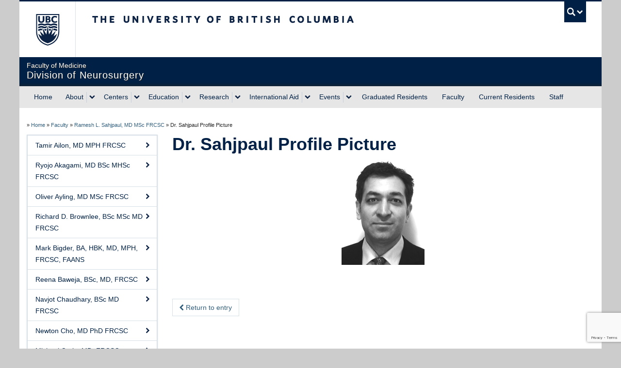

--- FILE ---
content_type: text/html; charset=UTF-8
request_url: https://neurosurgery.med.ubc.ca/faculty-spotlight/ramesh-l-sahjpaul-md-msc-frcsc/dr-sahjpaul-profile-picture/
body_size: 62757
content:
<!DOCTYPE html>
<!--[if IEMobile 7]><html class="iem7 oldie" lang="en-US"><![endif]-->
<!--[if (IE 7)&!(IEMobile)]><html class="ie7 oldie" lang="en-US"><![endif]-->
<!--[if (IE 8)&!(IEMobile)]><html class="ie8 oldie" lang="en-US"><![endif]-->
<!--[if (IE 9)&!(IEMobile)]><html class="ie9" lang="en-US"><![endif]-->
<!--[[if (gt IE 9)|(gt IEMobile 7)]><!--><html lang="en-US"><!--<![endif]-->
<head>
<meta http-equiv="Content-Type" content="text/html; charset=UTF-8" />
<title>Dr. Sahjpaul Profile Picture</title>

<meta http-equiv="X-UA-Compatible" content="IE=edge,chrome=1" />
<meta name="viewport" content="width=device-width" /> <!-- needed for responsive -->
<link rel="dns-prefetch" href="//cdn.ubc.ca/" />

<!-- Stylesheets -->
<link href="https://cdn.ubc.ca/clf/7.0.4/css/ubc-clf-full-bw.min.css" rel="stylesheet">
	
<link rel="profile" href="https://gmpg.org/xfn/11" />

<link rel="pingback" href="https://neurosurgery.med.ubc.ca/xmlrpc.php" />

<meta name='robots' content='max-image-preview:large' />
<meta name="template" content="UBC Collab 1.0.5" />
<link rel='dns-prefetch' href='//cdn.ubc.ca' />
<link rel='dns-prefetch' href='//www.google.com' />
<link rel="alternate" title="oEmbed (JSON)" type="application/json+oembed" href="https://neurosurgery.med.ubc.ca/wp-json/oembed/1.0/embed?url=https%3A%2F%2Fneurosurgery.med.ubc.ca%2Ffaculty-spotlight%2Framesh-l-sahjpaul-md-msc-frcsc%2Fdr-sahjpaul-profile-picture%2F" />
<link rel="alternate" title="oEmbed (XML)" type="text/xml+oembed" href="https://neurosurgery.med.ubc.ca/wp-json/oembed/1.0/embed?url=https%3A%2F%2Fneurosurgery.med.ubc.ca%2Ffaculty-spotlight%2Framesh-l-sahjpaul-md-msc-frcsc%2Fdr-sahjpaul-profile-picture%2F&#038;format=xml" />
<style id='wp-img-auto-sizes-contain-inline-css' type='text/css'>
img:is([sizes=auto i],[sizes^="auto," i]){contain-intrinsic-size:3000px 1500px}
/*# sourceURL=wp-img-auto-sizes-contain-inline-css */
</style>
<link rel='stylesheet' id='subpages-navigation-base-css' href='https://neurosurgery.med.ubc.ca/wp-content/plugins/subpages-navigation/subpage-navigation-base.css?ver=6.9' type='text/css' media='all' />
<link rel='stylesheet' id='ubc-collab-spotlight-css' href='https://neurosurgery.med.ubc.ca/wp-content/themes/wp-hybrid-clf/inc/frontpage/spotlight/css/flexslider.css?ver=6.9' type='text/css' media='all' />
<style id='wp-emoji-styles-inline-css' type='text/css'>

	img.wp-smiley, img.emoji {
		display: inline !important;
		border: none !important;
		box-shadow: none !important;
		height: 1em !important;
		width: 1em !important;
		margin: 0 0.07em !important;
		vertical-align: -0.1em !important;
		background: none !important;
		padding: 0 !important;
	}
/*# sourceURL=wp-emoji-styles-inline-css */
</style>
<link rel='stylesheet' id='wp-block-library-css' href='https://neurosurgery.med.ubc.ca/wp-includes/css/dist/block-library/style.min.css?ver=6.9' type='text/css' media='all' />
<style id='classic-theme-styles-inline-css' type='text/css'>
/*! This file is auto-generated */
.wp-block-button__link{color:#fff;background-color:#32373c;border-radius:9999px;box-shadow:none;text-decoration:none;padding:calc(.667em + 2px) calc(1.333em + 2px);font-size:1.125em}.wp-block-file__button{background:#32373c;color:#fff;text-decoration:none}
/*# sourceURL=/wp-includes/css/classic-themes.min.css */
</style>
<style id='global-styles-inline-css' type='text/css'>
:root{--wp--preset--aspect-ratio--square: 1;--wp--preset--aspect-ratio--4-3: 4/3;--wp--preset--aspect-ratio--3-4: 3/4;--wp--preset--aspect-ratio--3-2: 3/2;--wp--preset--aspect-ratio--2-3: 2/3;--wp--preset--aspect-ratio--16-9: 16/9;--wp--preset--aspect-ratio--9-16: 9/16;--wp--preset--color--black: #000000;--wp--preset--color--cyan-bluish-gray: #abb8c3;--wp--preset--color--white: #ffffff;--wp--preset--color--pale-pink: #f78da7;--wp--preset--color--vivid-red: #cf2e2e;--wp--preset--color--luminous-vivid-orange: #ff6900;--wp--preset--color--luminous-vivid-amber: #fcb900;--wp--preset--color--light-green-cyan: #7bdcb5;--wp--preset--color--vivid-green-cyan: #00d084;--wp--preset--color--pale-cyan-blue: #8ed1fc;--wp--preset--color--vivid-cyan-blue: #0693e3;--wp--preset--color--vivid-purple: #9b51e0;--wp--preset--color--ubc-white: #ffffff;--wp--preset--color--ubc-black: #222222;--wp--preset--color--ubc-blue: #002145;--wp--preset--color--ubc-secondary-blue: #0055b7;--wp--preset--color--ubc-tertiary-blue: #00a7e1;--wp--preset--color--ubc-quaternary-blue: #40b4e5;--wp--preset--color--ubc-quinary-blue: #6ec4e8;--wp--preset--color--ubc-senary-blue: #97d4e9;--wp--preset--gradient--vivid-cyan-blue-to-vivid-purple: linear-gradient(135deg,rgb(6,147,227) 0%,rgb(155,81,224) 100%);--wp--preset--gradient--light-green-cyan-to-vivid-green-cyan: linear-gradient(135deg,rgb(122,220,180) 0%,rgb(0,208,130) 100%);--wp--preset--gradient--luminous-vivid-amber-to-luminous-vivid-orange: linear-gradient(135deg,rgb(252,185,0) 0%,rgb(255,105,0) 100%);--wp--preset--gradient--luminous-vivid-orange-to-vivid-red: linear-gradient(135deg,rgb(255,105,0) 0%,rgb(207,46,46) 100%);--wp--preset--gradient--very-light-gray-to-cyan-bluish-gray: linear-gradient(135deg,rgb(238,238,238) 0%,rgb(169,184,195) 100%);--wp--preset--gradient--cool-to-warm-spectrum: linear-gradient(135deg,rgb(74,234,220) 0%,rgb(151,120,209) 20%,rgb(207,42,186) 40%,rgb(238,44,130) 60%,rgb(251,105,98) 80%,rgb(254,248,76) 100%);--wp--preset--gradient--blush-light-purple: linear-gradient(135deg,rgb(255,206,236) 0%,rgb(152,150,240) 100%);--wp--preset--gradient--blush-bordeaux: linear-gradient(135deg,rgb(254,205,165) 0%,rgb(254,45,45) 50%,rgb(107,0,62) 100%);--wp--preset--gradient--luminous-dusk: linear-gradient(135deg,rgb(255,203,112) 0%,rgb(199,81,192) 50%,rgb(65,88,208) 100%);--wp--preset--gradient--pale-ocean: linear-gradient(135deg,rgb(255,245,203) 0%,rgb(182,227,212) 50%,rgb(51,167,181) 100%);--wp--preset--gradient--electric-grass: linear-gradient(135deg,rgb(202,248,128) 0%,rgb(113,206,126) 100%);--wp--preset--gradient--midnight: linear-gradient(135deg,rgb(2,3,129) 0%,rgb(40,116,252) 100%);--wp--preset--font-size--small: 13px;--wp--preset--font-size--medium: 20px;--wp--preset--font-size--large: 36px;--wp--preset--font-size--x-large: 42px;--wp--preset--spacing--20: 0.44rem;--wp--preset--spacing--30: 0.67rem;--wp--preset--spacing--40: 1rem;--wp--preset--spacing--50: 1.5rem;--wp--preset--spacing--60: 2.25rem;--wp--preset--spacing--70: 3.38rem;--wp--preset--spacing--80: 5.06rem;--wp--preset--shadow--natural: 6px 6px 9px rgba(0, 0, 0, 0.2);--wp--preset--shadow--deep: 12px 12px 50px rgba(0, 0, 0, 0.4);--wp--preset--shadow--sharp: 6px 6px 0px rgba(0, 0, 0, 0.2);--wp--preset--shadow--outlined: 6px 6px 0px -3px rgb(255, 255, 255), 6px 6px rgb(0, 0, 0);--wp--preset--shadow--crisp: 6px 6px 0px rgb(0, 0, 0);}:where(.is-layout-flex){gap: 0.5em;}:where(.is-layout-grid){gap: 0.5em;}body .is-layout-flex{display: flex;}.is-layout-flex{flex-wrap: wrap;align-items: center;}.is-layout-flex > :is(*, div){margin: 0;}body .is-layout-grid{display: grid;}.is-layout-grid > :is(*, div){margin: 0;}:where(.wp-block-columns.is-layout-flex){gap: 2em;}:where(.wp-block-columns.is-layout-grid){gap: 2em;}:where(.wp-block-post-template.is-layout-flex){gap: 1.25em;}:where(.wp-block-post-template.is-layout-grid){gap: 1.25em;}.has-black-color{color: var(--wp--preset--color--black) !important;}.has-cyan-bluish-gray-color{color: var(--wp--preset--color--cyan-bluish-gray) !important;}.has-white-color{color: var(--wp--preset--color--white) !important;}.has-pale-pink-color{color: var(--wp--preset--color--pale-pink) !important;}.has-vivid-red-color{color: var(--wp--preset--color--vivid-red) !important;}.has-luminous-vivid-orange-color{color: var(--wp--preset--color--luminous-vivid-orange) !important;}.has-luminous-vivid-amber-color{color: var(--wp--preset--color--luminous-vivid-amber) !important;}.has-light-green-cyan-color{color: var(--wp--preset--color--light-green-cyan) !important;}.has-vivid-green-cyan-color{color: var(--wp--preset--color--vivid-green-cyan) !important;}.has-pale-cyan-blue-color{color: var(--wp--preset--color--pale-cyan-blue) !important;}.has-vivid-cyan-blue-color{color: var(--wp--preset--color--vivid-cyan-blue) !important;}.has-vivid-purple-color{color: var(--wp--preset--color--vivid-purple) !important;}.has-black-background-color{background-color: var(--wp--preset--color--black) !important;}.has-cyan-bluish-gray-background-color{background-color: var(--wp--preset--color--cyan-bluish-gray) !important;}.has-white-background-color{background-color: var(--wp--preset--color--white) !important;}.has-pale-pink-background-color{background-color: var(--wp--preset--color--pale-pink) !important;}.has-vivid-red-background-color{background-color: var(--wp--preset--color--vivid-red) !important;}.has-luminous-vivid-orange-background-color{background-color: var(--wp--preset--color--luminous-vivid-orange) !important;}.has-luminous-vivid-amber-background-color{background-color: var(--wp--preset--color--luminous-vivid-amber) !important;}.has-light-green-cyan-background-color{background-color: var(--wp--preset--color--light-green-cyan) !important;}.has-vivid-green-cyan-background-color{background-color: var(--wp--preset--color--vivid-green-cyan) !important;}.has-pale-cyan-blue-background-color{background-color: var(--wp--preset--color--pale-cyan-blue) !important;}.has-vivid-cyan-blue-background-color{background-color: var(--wp--preset--color--vivid-cyan-blue) !important;}.has-vivid-purple-background-color{background-color: var(--wp--preset--color--vivid-purple) !important;}.has-black-border-color{border-color: var(--wp--preset--color--black) !important;}.has-cyan-bluish-gray-border-color{border-color: var(--wp--preset--color--cyan-bluish-gray) !important;}.has-white-border-color{border-color: var(--wp--preset--color--white) !important;}.has-pale-pink-border-color{border-color: var(--wp--preset--color--pale-pink) !important;}.has-vivid-red-border-color{border-color: var(--wp--preset--color--vivid-red) !important;}.has-luminous-vivid-orange-border-color{border-color: var(--wp--preset--color--luminous-vivid-orange) !important;}.has-luminous-vivid-amber-border-color{border-color: var(--wp--preset--color--luminous-vivid-amber) !important;}.has-light-green-cyan-border-color{border-color: var(--wp--preset--color--light-green-cyan) !important;}.has-vivid-green-cyan-border-color{border-color: var(--wp--preset--color--vivid-green-cyan) !important;}.has-pale-cyan-blue-border-color{border-color: var(--wp--preset--color--pale-cyan-blue) !important;}.has-vivid-cyan-blue-border-color{border-color: var(--wp--preset--color--vivid-cyan-blue) !important;}.has-vivid-purple-border-color{border-color: var(--wp--preset--color--vivid-purple) !important;}.has-vivid-cyan-blue-to-vivid-purple-gradient-background{background: var(--wp--preset--gradient--vivid-cyan-blue-to-vivid-purple) !important;}.has-light-green-cyan-to-vivid-green-cyan-gradient-background{background: var(--wp--preset--gradient--light-green-cyan-to-vivid-green-cyan) !important;}.has-luminous-vivid-amber-to-luminous-vivid-orange-gradient-background{background: var(--wp--preset--gradient--luminous-vivid-amber-to-luminous-vivid-orange) !important;}.has-luminous-vivid-orange-to-vivid-red-gradient-background{background: var(--wp--preset--gradient--luminous-vivid-orange-to-vivid-red) !important;}.has-very-light-gray-to-cyan-bluish-gray-gradient-background{background: var(--wp--preset--gradient--very-light-gray-to-cyan-bluish-gray) !important;}.has-cool-to-warm-spectrum-gradient-background{background: var(--wp--preset--gradient--cool-to-warm-spectrum) !important;}.has-blush-light-purple-gradient-background{background: var(--wp--preset--gradient--blush-light-purple) !important;}.has-blush-bordeaux-gradient-background{background: var(--wp--preset--gradient--blush-bordeaux) !important;}.has-luminous-dusk-gradient-background{background: var(--wp--preset--gradient--luminous-dusk) !important;}.has-pale-ocean-gradient-background{background: var(--wp--preset--gradient--pale-ocean) !important;}.has-electric-grass-gradient-background{background: var(--wp--preset--gradient--electric-grass) !important;}.has-midnight-gradient-background{background: var(--wp--preset--gradient--midnight) !important;}.has-small-font-size{font-size: var(--wp--preset--font-size--small) !important;}.has-medium-font-size{font-size: var(--wp--preset--font-size--medium) !important;}.has-large-font-size{font-size: var(--wp--preset--font-size--large) !important;}.has-x-large-font-size{font-size: var(--wp--preset--font-size--x-large) !important;}
:where(.wp-block-post-template.is-layout-flex){gap: 1.25em;}:where(.wp-block-post-template.is-layout-grid){gap: 1.25em;}
:where(.wp-block-term-template.is-layout-flex){gap: 1.25em;}:where(.wp-block-term-template.is-layout-grid){gap: 1.25em;}
:where(.wp-block-columns.is-layout-flex){gap: 2em;}:where(.wp-block-columns.is-layout-grid){gap: 2em;}
:root :where(.wp-block-pullquote){font-size: 1.5em;line-height: 1.6;}
/*# sourceURL=global-styles-inline-css */
</style>
<link rel='stylesheet' id='tab-shortcode-css' href='https://neurosurgery.med.ubc.ca/wp-content/plugins/tabs-shortcode/tab.min.css?ver=6.9' type='text/css' media='all' />
<link rel='stylesheet' id='tablepress-tabletools-css-css' href='https://neurosurgery.med.ubc.ca/wp-content/plugins/tablepress-datatables-tabletools/css/TableTools.min.css?ver=2.1.5' type='text/css' media='all' />
<link rel='stylesheet' id='style-css' href='https://neurosurgery.med.ubc.ca/wp-content/themes/wp-hybrid-clf/style.css?ver=202208101238' type='text/css' media='all' />
<link rel='stylesheet' id='wp-pagenavi-css' href='https://neurosurgery.med.ubc.ca/wp-content/plugins/wp-pagenavi/pagenavi-css.css?ver=2.70' type='text/css' media='all' />
<link rel='stylesheet' id='tablepress-default-css' href='https://neurosurgery.med.ubc.ca/wp-content/plugins/tablepress/css/build/default.css?ver=3.2.6' type='text/css' media='all' />
<script type="text/javascript" src="https://neurosurgery.med.ubc.ca/wp-includes/js/jquery/jquery.min.js?ver=3.7.1" id="jquery-core-js"></script>
<script type="text/javascript" src="https://neurosurgery.med.ubc.ca/wp-includes/js/jquery/jquery-migrate.min.js?ver=3.4.1" id="jquery-migrate-js"></script>
<script type="text/javascript" src="https://neurosurgery.med.ubc.ca/wp-content/themes/wp-hybrid-clf/inc/navigation/js/navigation-base.js?ver=6.9" id="clf-navigation-base-js"></script>
<script type="text/javascript" id="ubc-ga-shim-js-extra">
/* <![CDATA[ */
var js_errors = {"wpajaxurl":"https://neurosurgery.med.ubc.ca/wp-admin/admin-ajax.php","nonce":"bb623f60c4"};
//# sourceURL=ubc-ga-shim-js-extra
/* ]]> */
</script>
<script type="text/javascript" src="https://neurosurgery.med.ubc.ca/wp-content/mu-plugins/ubc-google-analytics/js/ubc-google-analytics-shim.js" id="ubc-ga-shim-js"></script>
<script type="text/javascript" src="https://neurosurgery.med.ubc.ca/wp-content/themes/wp-hybrid-clf/js/keyboard-image-navigation.js?ver=20120202" id="keyboard-image-navigation-js"></script>
<link rel="https://api.w.org/" href="https://neurosurgery.med.ubc.ca/wp-json/" /><link rel="alternate" title="JSON" type="application/json" href="https://neurosurgery.med.ubc.ca/wp-json/wp/v2/media/699" /><link rel="canonical" href="https://neurosurgery.med.ubc.ca/faculty-spotlight/ramesh-l-sahjpaul-md-msc-frcsc/dr-sahjpaul-profile-picture/" />
<link rel='shortlink' href='https://neurosurgery.med.ubc.ca/?p=699' />
<script src='//sites.olt.ubc.ca/?dm=b6eb8c9d941339a1ea180d53b7bb73ed&amp;action=load&amp;blogid=1761&amp;siteid=1&amp;t=441926523&amp;back=https%3A%2F%2Fneurosurgery.med.ubc.ca%2Ffaculty-spotlight%2Framesh-l-sahjpaul-md-msc-frcsc%2Fdr-sahjpaul-profile-picture%2F' type='text/javascript'></script>	<script>
	if ( document.location.protocol != "https:" ) {
		document.location = document.URL.replace(/^http:/i, "https:");
	}
	</script>
	<link rel="shortcut icon" href="//cdn.ubc.ca/clf/7.0.2/img/favicon.ico" /><link rel='stylesheet' id='custom-css-css'  href='//neurosurgery.med.ubc.ca/files/custom-css/custom-css-1389464597.min.css' type='text/css' media='all' />
<!--[if lte IE 7]>
<link href="https://cdn.ubc.ca/clf/7.0.4/css/font-awesome-ie7.css" rel="stylesheet">
<![endif]-->
<!-- Le HTML5 shim, for IE6-8 support of HTML5 elements -->
<!--[if lt IE 9]>
<script src="//cdn.ubc.ca/clf/html5shiv.min.js"></script>
<![endif]-->

<!-- Le fav and touch icons -->
<link rel="apple-touch-icon-precomposed" sizes="144x144" href="https://cdn.ubc.ca/clf/7.0.4/img/apple-touch-icon-144-precomposed.png">
<link rel="apple-touch-icon-precomposed" sizes="114x114" href="https://cdn.ubc.ca/clf/7.0.4/img/apple-touch-icon-114-precomposed.png">
<link rel="apple-touch-icon-precomposed" sizes="72x72" href="https://cdn.ubc.ca/clf/7.0.4/img/apple-touch-icon-72-precomposed.png">
<link rel="apple-touch-icon-precomposed" href="https://cdn.ubc.ca/clf/7.0.4/img/apple-touch-icon-57-precomposed.png">
<style type="text/css" media="screen">#ubc7-unit { background: #002145; }</style>
<!-- CSS FROM META BOX --><style type="text/css">/*-----------------------------------------------------------------------------------------------------------




WARNING STYLES HERE WILL BE OVERWRITTEN FOR FACULTY BRANDING AND COMPLIANCE




-------------------------------------------------------------------------------------------------------------*/

/* FoM IE fixes/workarounds
--------------------------------------*/

.basic-sliding .flex-direction-nav a {
    -ms-filter:"progid:DXImageTransform.Microsoft.Alpha(opacity=0)";
    filter: alpha(opacity=0);
}

.oldie #ubc7-unit-menu .nav > li > a {
    padding: 10px 9px;
}

.ie7 .breadcrumb {
    width: 100%;
    zoom: 1;
    padding-left: 0;
}

/* Gravity Form date fields overflow in mobile without this (set to 233px each) 
--------------------------------------*/
.gfield > .ginput_container_date .gfield_date_dropdown_year {
    width: 33%;
    margin-right: 1px;
}
.gfield > .ginput_container_date .ginput_container_date {
    width: 32%;
}
.gfield > .ginput_container_date .ginput_container_date select {
    width: 100%;
}

/* Gravity Form input height adjustment
--------------------------------------*/
select, textarea, input[type="text"], input[type="password"], input[type="datetime"], input[type="datetime-local"], input[type="date"], input[type="month"], input[type="time"], input[type="week"], input[type="number"], input[type="email"], input[type="url"], input[type="search"], input[type="tel"], input[type="color"], .uneditable-input,.gform_wrapper .ginput_complex input:not([type="radio"]):not([type="checkbox"]):not([type="submit"]):not([type="image"]):not([type="file"]) {
	height: auto;
	min-height: 32px;
}

/* Default calendar view 
--------------------------------------*/

#bedeworkfeed {
    clear: both;
    padding-top: 20px;
}

#bedeworkfeed .bwmaintitle {
    float:right;
}

#bedeworkfeed .bwsubtitle {
    font-size: 24px;
    font-weight: bold;
    line-height: 30px;
    margin-bottom: 10px;
    color: rgb(0, 33, 69);
}

.feed-view-calendar {
    float: left;
    clear: both;
}

.feed-view-calendar table,
.bwmonthtable {
    width:100%;
    margin-top: -30px;
    background: #fff;
    border: 0;
}
 
.feed-view-calendar tr:first-child,
.bwmonthtable tr:first-child {
    display: none;
}
  
.feed-view-calendar td,
.bwmonthtable td {
    float: left;
    text-align: left;
    width:100%;
    border:0;
}
  
.feed-view-calendar td .feed-date,
.bwmonthtable td .bwmonthcelldate {
    font-weight: bold;
    width: 100%;
    display: block;
    border-bottom: 1px solid #d1d9de;
    /*margin-top: 20px;*/
    font-size: 20px;
}
  
.feed-view-calendar td .feed-date:empty,
.bwmonthtable td .bwmonthcelldate:empty {
    display: none;
}

.feed-view-calendar td .feed-links a,
.bwmonthtable td .bwitemlink {
    padding-bottom: 16px;
    float: left;
    display: block;
    width: 100%;
}

@media all and (min-width: 768px) {
.feed-view-calendar table,
.bwmonthtable {
    background-color: #f8f8f8;
    margin-top: 12px;
    margin-bottom: 20px;
    width:100%; 
    border: 2px solid #d1d9de;
    border-collapse: separate;
}

.feed-view-calendar table h1,
.feed-view-calendar table h2, 
.feed-view-calendar table h3, 
.feed-view-calendar table h4 {
    margin: 0px; 
}

.feed-view-calendar table p,
.bwmonthtable p {
    margin: 0;
}

.feed-view-calendar td,
.feed-view-calendar th,
.bwmonthtable td,
.bwmonthtable th {
    vertical-align: top;
    background: none repeat scroll 0 0 #FFFFFF;
    position: relative;
}

.feed-view-calendar td,
.bwmonthtable td {
    float: none;
    text-align: center;
    width: 14%;
    border-left: 2px solid #efefef;
    border-top: 1px solid #efefef;
    border-bottom: 1px solid #efefef;
    padding: 10px 7px;
}

.feed-view-calendar td:first-child,
.bwmonthtable td:first-child {
    border-left: none;
}

.feed-view-calendar td .feed-date,
.bwmonthtable td .bwmonthcelldate {
    border-bottom: 0;
}

.feed-view-calendar td a,
.bwmonthtable td a {
    font-size: 11px;
    display: block;
    padding:5px;
    margin:0  -5px 1px -4px;
    background: #EEE;
    text-decoration: none;
    width:100%;
}
.feed-view-calendar td a:hover,
.bwmonthtable td a:hover {
    background: #264872;
    color:#FFF;
}

.feed-view-calendar tfoot {
    font-style:italic;
}

.feed-view-calendar th,
.bwmonthtable th {
    padding: 5px 5px 5px 10px;
    border-left: 2px solid #d1d9de; 
    border-bottom: 1px solid #d1d9de;
    font-weight:bold; 
    letter-spacing: 2px;
    text-transform: uppercase;
    text-align: left;
    background-color: #EEE;
}

.feed-view-calendar th:first-child,
.bwmonthtable th:first-child {
    border-left: none;
}

.feed-view-calendar tr:first-child,
.bwmonthtable tr:first-child{
    display: table-row;
}

.feed-view-calendar .even td {
    background:#EEE;
}

.feed-view-calendar tr:first-child,
.bwmonthtable tr:first-child {
    background-color: #e5e5e5;
}

#borderless table,
#borderless td {
    border: 0;
    background-color: #FFFFFF;
}

}

/* Main & Sidebar navigation styles 
-------------------------------------------*/
.sidenav .single a.opened {
    background-color: rgb(215, 224, 231);
}

.sidenav .single a.opened:hover {
    background-color: rgb(0, 33, 69);
    font-weight: 700;
}

.sidenav .accordion-group .accordion-heading a.opened {
    font-weight:700;
    background-color: rgb(215, 224, 231);
}

.sidenav .accordion-group .accordion-heading:hover a,
.sidenav .accordion-group .accordion-heading.opened:hover a{
    background-color: rgb(0, 33, 69);
}

.sidenav .accordion-group .accordion-inner a.opened {
    font-weight: 700;
    background-color: rgb(215, 224, 231);
}

.sidenav .accordion-group .accordion-inner a.opened:hover {
    background-color: rgb(0, 33, 69);
}

#ubc7-unit-menu .nav > li.current-page-ancestor > a
{
    background: none repeat scroll 0 0 rgb(215, 224, 231);
    box-shadow: 0 3px 8px rgba(0, 0, 0, 0.125) inset;
}

#ubc7-unit-menu .nav > li.current-page-ancestor
{
    background: none repeat scroll 0 0 rgb(215, 224, 231);
    box-shadow: 0 3px 8px rgba(0, 0, 0, 0.125) inset;
}

#ubc7-unit-menu .nav > li.current-page-ancestor a.btn {
    background:transparent;
}

#ubc7-unit-menu .nav > li.current-page-ancestor .droptown-toggle {
    background-color: transparent;
}

.home .flexslider {
  margin-bottom: 20px;
}
#ubc7-unit-social-icons i:before{
    cursor: pointer;
}

/* Print-only CSS */
@media print {
  .accordion .collapse {
    height: auto !important;
  }
}</style><style type="text/css">
/* <![CDATA[ */
img.latex { vertical-align: middle; border: none; }
/* ]]> */
</style>

</head>

<body class="attachment wp-singular attachment-template-default attachmentid-699 attachment-jpeg wp-theme-wp-hybrid-clf l2-column-sm l2-column page-parent-faculty-spotlight page-parent-ramesh-l-sahjpaul-md-msc-frcsc page-dr-sahjpaul-profile-picture page-699 chrome primary-active secondary-inactive subsidiary-inactive">


<div id="body-container" class="container">

		
			<!-- UBC Global Utility Menu -->
        <div class="collapse expand" id="ubc7-global-menu">
            <div id="ubc7-search" class="expand">
            	                <div id="ubc7-search-box">
                    <form class="form-search" method="get" action="//www.ubc.ca/search/refine/" role="search">
                        <input aria-label="Search Division of Neurosurgery" type="text" name="q" placeholder="Search Division of Neurosurgery" class="input-xlarge search-query">
                        <input type="hidden" name="label" value="Division of Neurosurgery" />
                        <input type="hidden" name="site" value="*.med.ubc.ca" />
                        <button type="submit" class="btn">Search</button>
                    </form>
                </div>
                            </div>
                        <div id="ubc7-global-header" class="expand">
                <!-- Global Utility Header from CDN -->
            </div>
                    </div>
        <!-- End of UBC Global Utility Menu -->
			<!-- UBC Header -->
        <header id="ubc7-header" class="row-fluid expand" role="banner">
        	            <div class="span1">
                <div id="ubc7-logo">
                    <a href="https://www.ubc.ca" title="The University of British Columbia (UBC)">The University of British Columbia</a>
                </div>
            </div>
            <div class="span2">
                <div id="ubc7-apom">
                    <a href="https://cdn.ubc.ca/clf/ref/aplaceofmind" title="UBC a place of mind">UBC - A Place of Mind</a>
                </div>
            </div>
            <div class="span9" id="ubc7-wordmark-block">
                <div id="ubc7-wordmark">
                    <a href="https://www.ubc.ca/" title="The University of British Columbia (UBC)">The University of British Columbia</a>
                                    </div>
                <div id="ubc7-global-utility">
                    <button type="button" data-toggle="collapse" data-target="#ubc7-global-menu"><span>UBC Search</span></button>
                    <noscript><a id="ubc7-global-utility-no-script" href="https://www.ubc.ca/" title="UBC Search">UBC Search</a></noscript>
                </div>
            </div>
                    </header>
        <!-- End of UBC Header -->

		 	<!-- UBC Unit Identifier -->
        <div id="ubc7-unit" class="row-fluid expand">
        	            <div class="span12">
                <!-- Mobile Menu Icon -->
                <div class="navbar">
                    <a class="btn btn-navbar" data-toggle="collapse" data-target="#ubc7-unit-navigation">
                        <span class="icon-bar"></span>
                        <span class="icon-bar"></span>
                        <span class="icon-bar"></span>
                    </a>
                </div>
                <!-- Unit Name -->
                <div id="ubc7-unit-name" >
                    <a href="/" title="Division of Neurosurgery"><span id="ubc7-unit-faculty">Faculty of Medicine</span><span id="ubc7-unit-identifier">Division of Neurosurgery</span></a>
                </div>
            </div>
                    </div>
        <!-- End of UBC Unit Identifier -->
			<!-- UBC Unit Navigation -->
        <div id="ubc7-unit-menu" class="navbar expand" role="navigation">
            <div class="navbar-inner expand">
                <div class="container">
                 <div id="ubc7-unit-navigation" class="nav-collapse collapse"><ul id="menu-top-nav" class="nav"><li id="menu-item-4377" class="menu-item menu-item-type-post_type menu-item-object-page menu-item-home menu-item-4377"><a href="https://neurosurgery.med.ubc.ca/">Home</a></li>
<li id="menu-item-1614" class="menu-item menu-item-type-post_type menu-item-object-page menu-item-has-children dropdown menu-item-1614"><div class="btn-group"><a class="btn" href="https://neurosurgery.med.ubc.ca/overview/">About</a><button class="btn droptown-toggle" aria-haspopup="true" aria-expanded="false" aria-label="expand About menu" data-toggle="dropdown"><span aria-hidden="true" class="ubc7-arrow blue down-arrow"></span></button>
<ul class="dropdown-menu">
	<li id="menu-item-938" class="menu-item menu-item-type-post_type menu-item-object-page menu-item-938"><a href="https://neurosurgery.med.ubc.ca/overview/">Overview</a></li>
	<li id="menu-item-323" class="menu-item menu-item-type-post_type menu-item-object-page menu-item-323"><a href="https://neurosurgery.med.ubc.ca/overview/message-from-the-chairman/">Message from Division Head</a></li>
	<li id="menu-item-324" class="menu-item menu-item-type-post_type menu-item-object-page menu-item-324"><a href="https://neurosurgery.med.ubc.ca/overview/message-from-the-residents-program-director/">Message from the Program Director</a></li>
	<li id="menu-item-2802" class="menu-item menu-item-type-post_type menu-item-object-page menu-item-2802"><a href="https://neurosurgery.med.ubc.ca/overview/message-to-interested-medical-students/">Message to interested medical students</a></li>
	<li id="menu-item-4378" class="menu-item menu-item-type-post_type menu-item-object-page menu-item-4378"><a href="https://neurosurgery.med.ubc.ca/overview/giving/">Giving</a></li>
	<li id="menu-item-326" class="menu-item menu-item-type-post_type menu-item-object-page menu-item-326"><a href="https://neurosurgery.med.ubc.ca/overview/career-opportunities/">Career Opportunities</a></li>
	<li id="menu-item-328" class="menu-item menu-item-type-post_type menu-item-object-page menu-item-328"><a href="https://neurosurgery.med.ubc.ca/overview/contact-us/">Contact Us</a></li>
</ul></div>
</li>
<li id="menu-item-975" class="menu-item menu-item-type-post_type menu-item-object-page menu-item-has-children dropdown menu-item-975"><div class="btn-group"><a class="btn" title="Academic Sites" href="https://neurosurgery.med.ubc.ca/programs/">Centers</a><button class="btn droptown-toggle" aria-haspopup="true" aria-expanded="false" aria-label="expand Centers menu" data-toggle="dropdown"><span aria-hidden="true" class="ubc7-arrow blue down-arrow"></span></button>
<ul class="dropdown-menu">
	<li id="menu-item-380" class="menu-item menu-item-type-post_type menu-item-object-page menu-item-380"><a href="https://neurosurgery.med.ubc.ca/programs/vancouver-acute-adult-neurosurgical-service/">Vancouver Acute Neurosurgical Service</a></li>
	<li id="menu-item-382" class="menu-item menu-item-type-post_type menu-item-object-page menu-item-382"><a href="https://neurosurgery.med.ubc.ca/programs/combined-neuro-ortho-spine-program/">Combined Neuro-Ortho Spine Service</a></li>
	<li id="menu-item-381" class="menu-item menu-item-type-post_type menu-item-object-page menu-item-has-children dropdown menu-item-381"><a href="https://neurosurgery.med.ubc.ca/programs/pediatric-neurosurgical-service/">BCCH Pediatric Neurosurgical Service</a>
	<ul class="dropdown-menu">
		<li id="menu-item-1076" class="menu-item menu-item-type-post_type menu-item-object-page menu-item-1076"><a href="https://neurosurgery.med.ubc.ca/programs/pediatric-neurosurgical-service/chiari-malformation-syringomyelia-program/">Chiari Malformation &#038; Syringomyelia Program</a></li>
		<li id="menu-item-1077" class="menu-item menu-item-type-post_type menu-item-object-page menu-item-1077"><a href="https://neurosurgery.med.ubc.ca/programs/pediatric-neurosurgical-service/comprehensive-pediatric-epilepsy-surgery-program/">Comprehensive Pediatric Epilepsy Surgery Program</a></li>
		<li id="menu-item-1078" class="menu-item menu-item-type-post_type menu-item-object-page menu-item-1078"><a href="https://neurosurgery.med.ubc.ca/programs/pediatric-neurosurgical-service/craniosynostosis-program/">Craniosynostosis Program</a></li>
		<li id="menu-item-1079" class="menu-item menu-item-type-post_type menu-item-object-page menu-item-1079"><a href="https://neurosurgery.med.ubc.ca/programs/pediatric-neurosurgical-service/hydrocephalus-program/">Hydrocephalus Program</a></li>
</ul>
</li>
	<li id="menu-item-390" class="menu-item menu-item-type-post_type menu-item-object-page menu-item-390"><a href="https://neurosurgery.med.ubc.ca/programs/lions-gate-hospital/">Lion&#8217;s Gate Hospital</a></li>
	<li id="menu-item-389" class="menu-item menu-item-type-post_type menu-item-object-page menu-item-389"><a href="https://neurosurgery.med.ubc.ca/programs/victoria-general-hospital/">Victoria General Hospital</a></li>
	<li id="menu-item-391" class="menu-item menu-item-type-post_type menu-item-object-page menu-item-391"><a href="https://neurosurgery.med.ubc.ca/programs/royal-columbian-hospital/">Royal Columbian Hospital</a></li>
	<li id="menu-item-4242" class="menu-item menu-item-type-post_type menu-item-object-page menu-item-4242"><a href="https://neurosurgery.med.ubc.ca/programs/kelowna-general-hospital/">Kelowna General Hospital</a></li>
</ul></div>
</li>
<li id="menu-item-1451" class="menu-item menu-item-type-post_type menu-item-object-page menu-item-has-children dropdown menu-item-1451"><div class="btn-group"><a class="btn" href="https://neurosurgery.med.ubc.ca/education/">Education</a><button class="btn droptown-toggle" aria-haspopup="true" aria-expanded="false" aria-label="expand Education menu" data-toggle="dropdown"><span aria-hidden="true" class="ubc7-arrow blue down-arrow"></span></button>
<ul class="dropdown-menu">
	<li id="menu-item-945" class="menu-item menu-item-type-post_type menu-item-object-page menu-item-945"><a target="_blank" href="https://surgery.med.ubc.ca/36751-2/#new_tab">Residency Program</a></li>
	<li id="menu-item-527" class="menu-item menu-item-type-post_type menu-item-object-page menu-item-527"><a href="https://neurosurgery.med.ubc.ca/education/fellowship-opportunities/">Fellowship Training</a></li>
	<li id="menu-item-1285" class="menu-item menu-item-type-post_type menu-item-object-page menu-item-1285"><a href="https://neurosurgery.med.ubc.ca/education/clinician-scientist-program/">UBC Clinician Investigator Program</a></li>
	<li id="menu-item-954" class="menu-item menu-item-type-post_type menu-item-object-page menu-item-954"><a href="https://neurosurgery.med.ubc.ca/education/visiting-student-electives/">Medical Students</a></li>
</ul></div>
</li>
<li id="menu-item-210" class="menu-item menu-item-type-post_type menu-item-object-page menu-item-has-children dropdown menu-item-210"><div class="btn-group"><a class="btn" href="https://neurosurgery.med.ubc.ca/research/">Research</a><button class="btn droptown-toggle" aria-haspopup="true" aria-expanded="false" aria-label="expand Research menu" data-toggle="dropdown"><span aria-hidden="true" class="ubc7-arrow blue down-arrow"></span></button>
<ul class="dropdown-menu">
	<li id="menu-item-3090" class="menu-item menu-item-type-post_type menu-item-object-page menu-item-3090"><a href="https://neurosurgery.med.ubc.ca/research/research-report/">Research Report</a></li>
</ul></div>
</li>
<li id="menu-item-1428" class="menu-item menu-item-type-post_type menu-item-object-page menu-item-has-children dropdown menu-item-1428"><div class="btn-group"><a class="btn" href="https://neurosurgery.med.ubc.ca/international-projects/">International Aid</a><button class="btn droptown-toggle" aria-haspopup="true" aria-expanded="false" aria-label="expand International Aid menu" data-toggle="dropdown"><span aria-hidden="true" class="ubc7-arrow blue down-arrow"></span></button>
<ul class="dropdown-menu">
	<li id="menu-item-1429" class="menu-item menu-item-type-post_type menu-item-object-page menu-item-1429"><a href="https://neurosurgery.med.ubc.ca/international-projects/korle-bu-neuroscience-foundation/">Korle-Bu Neuroscience Foundation (KBNF)</a></li>
	<li id="menu-item-1958" class="menu-item menu-item-type-post_type menu-item-object-page menu-item-1958"><a href="https://neurosurgery.med.ubc.ca/international-projects/international-neurosurgery-education/">Neurosurgery Education</a></li>
</ul></div>
</li>
<li id="menu-item-1209" class="menu-item menu-item-type-post_type menu-item-object-page menu-item-has-children dropdown menu-item-1209"><div class="btn-group"><a class="btn" href="https://neurosurgery.med.ubc.ca/events/">Events</a><button class="btn droptown-toggle" aria-haspopup="true" aria-expanded="false" aria-label="expand Events menu" data-toggle="dropdown"><span aria-hidden="true" class="ubc7-arrow blue down-arrow"></span></button>
<ul class="dropdown-menu">
	<li id="menu-item-1153" class="menu-item menu-item-type-post_type menu-item-object-page menu-item-1153"><a href="https://neurosurgery.med.ubc.ca/events/resident-ward-rounds/">Resident Ward Rounds</a></li>
	<li id="menu-item-1152" class="menu-item menu-item-type-post_type menu-item-object-page menu-item-1152"><a href="https://neurosurgery.med.ubc.ca/events/academic-rounds/">Academic Rounds &#038; Conferences</a></li>
	<li id="menu-item-1147" class="menu-item menu-item-type-post_type menu-item-object-page menu-item-1147"><a href="https://neurosurgery.med.ubc.ca/events/research-activities/">Journal Clubs</a></li>
	<li id="menu-item-2096" class="menu-item menu-item-type-post_type menu-item-object-page menu-item-2096"><a href="https://neurosurgery.med.ubc.ca/events/resident-research-day/">Resident Research Day</a></li>
	<li id="menu-item-1148" class="menu-item menu-item-type-post_type menu-item-object-page menu-item-1148"><a href="https://neurosurgery.med.ubc.ca/events/b-c-neurosciences-day/">B.C. Neuroscience Day</a></li>
	<li id="menu-item-1149" class="menu-item menu-item-type-post_type menu-item-object-page menu-item-1149"><a href="https://neurosurgery.med.ubc.ca/events/morbidity-mortality-conference/">Morbidity &#038; Mortality Conference</a></li>
	<li id="menu-item-1150" class="menu-item menu-item-type-post_type menu-item-object-page menu-item-1150"><a href="https://neurosurgery.med.ubc.ca/events/ambulatory-care-clinics/">Ambulatory Care Clinics</a></li>
	<li id="menu-item-1151" class="menu-item menu-item-type-post_type menu-item-object-page menu-item-1151"><a href="https://neurosurgery.med.ubc.ca/events/postgraduate-seminar-series/">Postgraduate Seminar Series</a></li>
</ul></div>
</li>
<li id="menu-item-1938" class="menu-item menu-item-type-post_type menu-item-object-page menu-item-1938"><a href="https://neurosurgery.med.ubc.ca/alumni-2/">Graduated Residents</a></li>
<li id="menu-item-926" class="menu-item menu-item-type-post_type menu-item-object-page menu-item-926"><a href="https://neurosurgery.med.ubc.ca/faculty-spotlight/">Faculty</a></li>
<li id="menu-item-948" class="menu-item menu-item-type-post_type menu-item-object-page menu-item-948"><a href="https://neurosurgery.med.ubc.ca/faculty/current-residents/">Current Residents</a></li>
<li id="menu-item-1211" class="menu-item menu-item-type-post_type menu-item-object-page menu-item-1211"><a href="https://neurosurgery.med.ubc.ca/faculty/staff/">Staff</a></li>
</ul></div>
                </div>
            </div><!-- /navbar-inner -->
        </div><!-- /navbar -->
        <!-- End of UBC Unit Navigation -->
		    
		
		
	<div id="container" class="expand" >
	
		<div class="breadcrumb expand" itemprop="breadcrumb"><span class="trail-before">»</span> <span class="trail-begin"><a href="https://neurosurgery.med.ubc.ca" title="Division of Neurosurgery" rel="home" class="trail-begin">Home</a></span> <span class="divider">»</span> <a href="https://neurosurgery.med.ubc.ca/faculty-spotlight/" title="Faculty">Faculty</a> <span class="divider">»</span> <a href="https://neurosurgery.med.ubc.ca/faculty-spotlight/ramesh-l-sahjpaul-md-msc-frcsc/" title="Ramesh L. Sahjpaul, MD MSc FRCSC">Ramesh L. Sahjpaul, MD MSc FRCSC</a> <span class="divider">»</span> <span class="trail-end">Dr. Sahjpaul Profile Picture</span></div><div class="expand row-fluid" role="main">
	<div id="primary-secondary" class="sidebar aside  span3">
		<div id="primary">

			
			<div id="olt-subpages-navigation-widget-2" class="widget widget_subpages_navigation widget-widget_subpages_navigation"><div class="widget-wrap widget-inside">
		            <div class="accordion sidenav simple subpages-navi subpages-navi-widget subpages-navi-collapsible subpages-navi-auto-expand" id="parent-olt-subpages-navigation-widget-20">
		                  <div class='single'>
  <a href='https://neurosurgery.med.ubc.ca/faculty-spotlight/tamir-ailon-md-frcsc/'><div class='ubc7-arrow right-arrow'></div> Tamir Ailon, MD MPH FRCSC</a>
  </div>
<!-- Close of single/Head -->  <div class='single'>
  <a href='https://neurosurgery.med.ubc.ca/faculty-spotlight/ryojo-akagami-bsc-md-msc-frcsc/'><div class='ubc7-arrow right-arrow'></div> Ryojo Akagami, MD BSc MHSc FRCSC</a>
  </div>
<!-- Close of single/Head -->  <div class='single'>
  <a href='https://neurosurgery.med.ubc.ca/faculty-spotlight/oliver-ayling-md-msc-frcsc/'><div class='ubc7-arrow right-arrow'></div> Oliver Ayling, MD MSc FRCSC</a>
  </div>
<!-- Close of single/Head -->  <div class='single'>
  <a href='https://neurosurgery.med.ubc.ca/faculty-spotlight/richard-d-brownlee-bsc-msc-md-frcsc/'><div class='ubc7-arrow right-arrow'></div> Richard D. Brownlee, BSc MSc MD FRCSC</a>
  </div>
<!-- Close of single/Head -->  <div class='single'>
  <a href='https://neurosurgery.med.ubc.ca/faculty-spotlight/mark-bigder-ba-hbk-md-mph-frcsc-faans/'><div class='ubc7-arrow right-arrow'></div> Mark Bigder, BA, HBK, MD, MPH, FRCSC, FAANS</a>
  </div>
<!-- Close of single/Head -->  <div class='single'>
  <a href='https://neurosurgery.med.ubc.ca/faculty-spotlight/reena-baweja-bsc-md-frcsc/'><div class='ubc7-arrow right-arrow'></div> Reena Baweja, BSc, MD, FRCSC</a>
  </div>
<!-- Close of single/Head -->  <div class='single'>
  <a href='https://neurosurgery.med.ubc.ca/faculty-spotlight/navjot-chaudhary-md-bsc-frcsc/'><div class='ubc7-arrow right-arrow'></div> Navjot Chaudhary, BSc MD FRCSC</a>
  </div>
<!-- Close of single/Head -->  <div class='single'>
  <a href='https://neurosurgery.med.ubc.ca/faculty-spotlight/newton-cho-md-phd-frcsc/'><div class='ubc7-arrow right-arrow'></div> Newton Cho, MD PhD FRCSC</a>
  </div>
<!-- Close of single/Head -->  <div class='single'>
  <a href='https://neurosurgery.med.ubc.ca/faculty-spotlight/michael-craig-md-frcsc/'><div class='ubc7-arrow right-arrow'></div> Michael Craig, MD, FRCSC</a>
  </div>
<!-- Close of single/Head -->  <div class='single'>
  <a href='https://neurosurgery.med.ubc.ca/faculty-spotlight/charlotte-dandurand-md-msc-frcsc/'><div class='ubc7-arrow right-arrow'></div> Charlotte Dandurand MD, MSc, FRCSC</a>
  </div>
<!-- Close of single/Head -->  <div class='single'>
  <a href='https://neurosurgery.med.ubc.ca/faculty-spotlight/nicolas-dea-md-msc-frcsc/'><div class='ubc7-arrow right-arrow'></div> Nicolas Dea, MD, MSc, FRCSC</a>
  </div>
<!-- Close of single/Head -->  <div class='single'>
  <a href='https://neurosurgery.med.ubc.ca/faculty-spotlight/charles-dong-md-bsc-phd/'><div class='ubc7-arrow right-arrow'></div> Charles Dong, BSc MMed PhD</a>
  </div>
<!-- Close of single/Head -->  <div class='single'>
  <a href='https://neurosurgery.med.ubc.ca/faculty-spotlight/felix-a-durity-md-frcsc/'><div class='ubc7-arrow right-arrow'></div> Felix A. Durity, MD FRCSC</a>
  </div>
<!-- Close of single/Head -->  <div class='single'>
  <a href='https://neurosurgery.med.ubc.ca/faculty-spotlight/david-j-fairholm-md-frcsc/'><div class='ubc7-arrow right-arrow'></div> David J. Fairholm, MD FRCSC</a>
  </div>
<!-- Close of single/Head -->  <div class='single'>
  <a href='https://neurosurgery.med.ubc.ca/faculty-spotlight/mostafa-fatehi-md-msc-frcsc/'><div class='ubc7-arrow right-arrow'></div> Mostafa Fatehi, MD MSc FRCSC</a>
  </div>
<!-- Close of single/Head -->  <div class='single'>
  <a href='https://neurosurgery.med.ubc.ca/faculty-spotlight/ian-g-fleetwood-md-frcsc/'><div class='ubc7-arrow right-arrow'></div> Ian G. Fleetwood, MD FRCSC</a>
  </div>
<!-- Close of single/Head -->  <div class='single'>
  <a href='https://neurosurgery.med.ubc.ca/faculty-spotlight/evan-frangou-md-frcsc/'><div class='ubc7-arrow right-arrow'></div> Evan Frangou, MD FRCSC</a>
  </div>
<!-- Close of single/Head -->  <div class='single'>
  <a href='https://neurosurgery.med.ubc.ca/faculty-spotlight/peter-gooderham-md-frcsc/'><div class='ubc7-arrow right-arrow'></div> Peter Gooderham, MD FRCSC</a>
  </div>
<!-- Close of single/Head -->  <div class='single'>
  <a href='https://neurosurgery.med.ubc.ca/faculty-spotlight/preneshlin-govender-mb-ch-b-md-frces/'><div class='ubc7-arrow right-arrow'></div> Preneshlin Govender MB.Ch.B MD FRCSC</a>
  </div>
<!-- Close of single/Head -->  <div class='single'>
  <a href='https://neurosurgery.med.ubc.ca/faculty-spotlight/shahid-m-gul-m-d-frcsc/'><div class='ubc7-arrow right-arrow'></div> Shahid M. Gul, M.D. FRCSC</a>
  </div>
<!-- Close of single/Head -->  <div class='single'>
  <a href='https://neurosurgery.med.ubc.ca/faculty-spotlight/faizal-haji-md-phd-frcsc-2/'><div class='ubc7-arrow right-arrow'></div> Faizal Haji, MD PhD FRCSC</a>
  </div>
<!-- Close of single/Head -->  <div class='single'>
  <a href='https://neurosurgery.med.ubc.ca/faculty-spotlight/charles-haw-md-msc-frcsc/'><div class='ubc7-arrow right-arrow'></div> Charles Haw, MD MSc FRCSC</a>
  </div>
<!-- Close of single/Head -->  <div class='single'>
  <a href='https://neurosurgery.med.ubc.ca/faculty-spotlight/dr-stephen-hentschel-bsc-md-frcsc/'><div class='ubc7-arrow right-arrow'></div> Stephen Hentschel BSc. MD FRCSC</a>
  </div>
<!-- Close of single/Head -->  <div class='single'>
  <a href='https://neurosurgery.med.ubc.ca/faculty-spotlight/navraj-s-heran-bsc-md-frcsc/'><div class='ubc7-arrow right-arrow'></div> Navraj S. Heran, BSc MD FRCSC</a>
  </div>
<!-- Close of single/Head -->  <div class='single'>
  <a href='https://neurosurgery.med.ubc.ca/faculty-spotlight/christopher-r-honey-md-dphil-frcsc/'><div class='ubc7-arrow right-arrow'></div> Christopher R. Honey, MD DPhil FRCSC FACS</a>
  </div>
<!-- Close of single/Head -->  <div class='single'>
  <a href='https://neurosurgery.med.ubc.ca/faculty-spotlight/c-michael-honey-md-frcsc/'><div class='ubc7-arrow right-arrow'></div> C. Michael Honey, MD, FRCSC</a>
  </div>
<!-- Close of single/Head -->  <div class='single'>
  <a href='https://neurosurgery.med.ubc.ca/faculty-spotlight/zurab-ivanishvili-bsc-md-frcsc/'><div class='ubc7-arrow right-arrow'></div> Zurab Ivanishvili, BSc MD FRCSC</a>
  </div>
<!-- Close of single/Head -->  <div class='single'>
  <a href='https://neurosurgery.med.ubc.ca/faculty-spotlight/zulfiqar-kaderali-bsc-md-mph-frcsc-faans/'><div class='ubc7-arrow right-arrow'></div> Zulfiqar Kaderali, BSc, MD, MPH, FRCSC, FAANS</a>
  </div>
<!-- Close of single/Head -->  <div class='single'>
  <a href='https://neurosurgery.med.ubc.ca/faculty-spotlight/bradley-jacobs-md-frcsc/'><div class='ubc7-arrow right-arrow'></div> Bradley Jacobs, MD FRCSC</a>
  </div>
<!-- Close of single/Head -->  <div class='single'>
  <a href='https://neurosurgery.med.ubc.ca/faculty-spotlight/ryan-janicki-md-frcsc/'><div class='ubc7-arrow right-arrow'></div> Ryan Janicki, MD FRCSC</a>
  </div>
<!-- Close of single/Head -->  <div class='single'>
  <a href='https://neurosurgery.med.ubc.ca/faculty-spotlight/stefan-lang-md-phd-frcsc/'><div class='ubc7-arrow right-arrow'></div> Stefan Lang, MD, PhD FRCSC</a>
  </div>
<!-- Close of single/Head -->  <div class='single'>
  <a href='https://neurosurgery.med.ubc.ca/faculty-spotlight/andrew-lee-md-frcsc/'><div class='ubc7-arrow right-arrow'></div> Andrew Lee, MD FRCSC</a>
  </div>
<!-- Close of single/Head -->  <div class='single'>
  <a href='https://neurosurgery.med.ubc.ca/faculty-spotlight/hubert-lee-md-frcsc/'><div class='ubc7-arrow right-arrow'></div> Hubert Lee, MD MSc FRCSC</a>
  </div>
<!-- Close of single/Head -->  <div class='single'>
  <a href='https://neurosurgery.med.ubc.ca/faculty-spotlight/serge-makarenko-md-frcsc/'><div class='ubc7-arrow right-arrow'></div> Serge Makarenko, MD FRCSC</a>
  </div>
<!-- Close of single/Head -->  <div class='single'>
  <a href='https://neurosurgery.med.ubc.ca/faculty-spotlight/mark-z-matishak-bsc-md-frcsc/'><div class='ubc7-arrow right-arrow'></div> Mark Z. Matishak, BSc MD FRCSC</a>
  </div>
<!-- Close of single/Head -->  <div class='single'>
  <a href='https://neurosurgery.med.ubc.ca/faculty-spotlight/patrick-mcdonald-md-mhsc-frcsc/'><div class='ubc7-arrow right-arrow'></div> Patrick McDonald, MD MHSc FRCSC</a>
  </div>
<!-- Close of single/Head -->  <div class='single'>
  <a href='https://neurosurgery.med.ubc.ca/faculty-spotlight/mendelsohn-daniel-md/'><div class='ubc7-arrow right-arrow'></div> Danny Mendelsohn, MD MSc FRCSC</a>
  </div>
<!-- Close of single/Head -->  <div class='single'>
  <a href='https://neurosurgery.med.ubc.ca/faculty-spotlight/michael-a-nikolakis/'><div class='ubc7-arrow right-arrow'></div> Michael A. Nikolakis, MD FRCSC</a>
  </div>
<!-- Close of single/Head -->  <div class='single'>
  <a href='https://neurosurgery.med.ubc.ca/faculty-spotlight/david-a-omahen-md-frcsc/'><div class='ubc7-arrow right-arrow'></div> David A Omahen, MD FRCSC</a>
  </div>
<!-- Close of single/Head -->  <div class='single'>
  <a href='https://neurosurgery.med.ubc.ca/faculty-spotlight/scott-j-paquette-md-msc-frcsc/'><div class='ubc7-arrow right-arrow'></div> Scott J. Paquette, BScH BMedSC MEd MD FRCSC</a>
  </div>
<!-- Close of single/Head -->  <div class='single'>
  <a href='https://neurosurgery.med.ubc.ca/faculty-spotlight/gary-j-redekop-bsc-md-msc-frcsc/'><div class='ubc7-arrow right-arrow'></div> Gary J. Redekop, BSc MD MSc FRCSC</a>
  </div>
<!-- Close of single/Head -->  <div class='single'>
  <a href='https://neurosurgery.med.ubc.ca/faculty-spotlight/richard-reid-md-frcsc/'><div class='ubc7-arrow right-arrow'></div> Richard Reid, MD FRCSC</a>
  </div>
<!-- Close of single/Head -->  <div class='single'>
  <a href='https://neurosurgery.med.ubc.ca/faculty-spotlight/ramesh-l-sahjpaul-md-msc-frcsc/'><div class='ubc7-arrow right-arrow'></div> Ramesh L. Sahjpaul, MD MSc FRCSC</a>
  </div>
<!-- Close of single/Head -->  <div class='single'>
  <a href='https://neurosurgery.med.ubc.ca/faculty-spotlight/ash-singhal-bsc-msc-md-frcsc/'><div class='ubc7-arrow right-arrow'></div> Ash Singhal, BSc MSc MD FRCSC</a>
  </div>
<!-- Close of single/Head -->  <div class='single'>
  <a href='https://neurosurgery.med.ubc.ca/faculty-spotlight/paul-steinbok-bsc-mbbs-frcsc/'><div class='ubc7-arrow right-arrow'></div> Paul Steinbok, BSc MB BS FRCSC</a>
  </div>
<!-- Close of single/Head -->  <div class='single'>
  <a href='https://neurosurgery.med.ubc.ca/faculty-spotlight/john-c-l-sun-bsc-md-frcsc/'><div class='ubc7-arrow right-arrow'></div> John C. L. Sun, BSc MD FRCSC</a>
  </div>
<!-- Close of single/Head -->  <div class='single'>
  <a href='https://neurosurgery.med.ubc.ca/faculty-spotlight/mandeep-tamber-md-phd-frcsc/'><div class='ubc7-arrow right-arrow'></div> Mandeep Tamber, MD, PhD, FRCSC</a>
  </div>
<!-- Close of single/Head -->  <div class='single'>
  <a href='https://neurosurgery.med.ubc.ca/faculty-spotlight/wolfram-tetzlaff-md-phd/'><div class='ubc7-arrow right-arrow'></div> Wolfram Tetzlaff, MD (Essen), PhD</a>
  </div>
<!-- Close of single/Head -->  <div class='single'>
  <a href='https://neurosurgery.med.ubc.ca/faculty-spotlight/michael-tso-md-phd-frcsc/'><div class='ubc7-arrow right-arrow'></div> Michael Tso, MD PhD FRCSC</a>
  </div>
<!-- Close of single/Head -->  <div class='single'>
  <a href='https://neurosurgery.med.ubc.ca/faculty-spotlight/daniel-t-warren/'><div class='ubc7-arrow right-arrow'></div> Daniel T. Warren, BSc MD  MSc FRCSC</a>
  </div>
<!-- Close of single/Head -->  <div class='single'>
  <a href='https://neurosurgery.med.ubc.ca/faculty-spotlight/thomas-j-zwimpfer-md-phd-frcsc/'><div class='ubc7-arrow right-arrow'></div> Thomas J. Zwimpfer, MD PhD FRCSC</a>
  </div>
<!-- Close of single/Head -->		            </div>
		            </div></div>
			
		</div><!-- #primary -->

		
	</div><!-- #primary-secondary .aside -->


	<div id="content" class="hfeed content  span9">

		
		
			<div id="post-699" class="hentry attachment inherit post-1 odd author-amisaacs">

				<h1 class='attachment-title entry-title'>Dr. Sahjpaul Profile Picture</h1>
				<div class="entry-content">

					
						<p class="attachment-image">
							<img width="171" height="219" src="https://neurosurgery.med.ubc.ca/files/2013/12/Dr.-Sahjpaul-Profile-Picture.jpg" class="aligncenter" alt="" decoding="async" />						</p><!-- .attachment-image -->

						<nav id="image-navigation" >
							<ul class="pager">
							<li class="previous previous-image"></li>
							<li class="next next-image"></li>
							</ul>
						</nav><!-- #image-navigation -->
					
					
					

				</div><!-- .entry-content -->


				
			</div><!-- .hentry -->

			
			
			
		
		
	
		<div class="navigation-links">
			<ul class="pager">
				<li class="previous"><a href="https://neurosurgery.med.ubc.ca/faculty-spotlight/ramesh-l-sahjpaul-md-msc-frcsc/" rel="prev"><i class="icon-chevron-left icon"></i> Return to entry</a></li>
			</ul>
		</div>

	
	</div><!-- .content .hfeed -->

		</div>
	</div><!-- #container -->
	
	

	<!-- CLF Footer -->
<footer id="ubc7-footer" class="expand" role="contentinfo">
			<div class="row-fluid expand" id="ubc7-unit-footer">
			            <div class="span10" id="ubc7-unit-address">
                <div id="ubc7-address-unit-name">Please note that this contact information is for the UBC Division of Neurosurgery academic and administrative office. Patient referrals and other clinical matters should be sent to the appropriate neurosurgeon&#039;s clinical office (see Faculty listing).</div>
                                                <div id="ubc7-address-street">Division of Neurosurgery</div>                <div id="ubc7-address-street2">11th Floor, 2775 Laurel Street</div>                <div id="ubc7-address-location">
                    <span id="ubc7-address-city">Vancouver</span>, <span id="ubc7-address-province">BC</span> <span id="ubc7-address-country">Canada</span> <span id="ubc7-address-postal">V5Z 1M9</span>                </div>
                <div id="ubc7-address-phone">Tel 604 875 4111 ex 23119</div>                                <div id="ubc7-address-website">Website <a href="https://neurosurgery.med.ubc.ca">neurosurgery.med.ubc.ca</a></div>                            </div>
                                </div>
			<div class="row-fluid expand ubc7-back-to-top">
			            <div class="span2">
                <a href="#" title="Back to top">Back to top <div class="ubc7-arrow up-arrow grey"></div></a>
            </div>
                    </div>
			<div class="row-fluid expand" id="ubc7-global-footer">
			            <div class="span5" id="ubc7-signature"><a href="https://www.ubc.ca/" title="The University of British Columbia (UBC)">The University of British Columbia</a></div>
            <div class="span7" id="ubc7-footer-menu">
            </div>
                    </div>
        <div class="row-fluid expand" id="ubc7-minimal-footer">
        	            <div class="span12">
                <ul>
                    <li><a href="https://cdn.ubc.ca/clf/ref/emergency" title="Emergency Procedures">Emergency Procedures</a> <span class="divider">|</span></li>
                    <li><a href="https://cdn.ubc.ca/clf/ref/terms" title="Terms of Use">Terms of Use</a> <span class="divider">|</span></li>
                    <li><a href="https://cdn.ubc.ca/clf/ref/copyright" title="UBC Copyright">Copyright</a> <span class="divider">|</span></li>
                    <li><a href="https://cdn.ubc.ca/clf/ref/accessibility" title="Accessibility">Accessibility</a></li>
                </ul>
            </div>
                    </div>
	</footer>
<!-- End of CLF Footer -->
	
	

	
	

</div><!-- #body-container -->

<script type="speculationrules">
{"prefetch":[{"source":"document","where":{"and":[{"href_matches":"/*"},{"not":{"href_matches":["/wp-*.php","/wp-admin/*","/files/*","/wp-content/*","/wp-content/plugins/*","/wp-content/themes/wp-hybrid-clf/*","/*\\?(.+)"]}},{"not":{"selector_matches":"a[rel~=\"nofollow\"]"}},{"not":{"selector_matches":".no-prefetch, .no-prefetch a"}}]},"eagerness":"conservative"}]}
</script>
<script type="text/javascript">	jQuery(function () { jQuery('.section-widget-tabbed .nav-tabs a, widget-inside .nav-tabs a').click(function (e) { e.preventDefault();
	jQuery(this).tab('show'); }) });

</script>			<!-- Google tag (gtag.js) -->
			<script async src="https://www.googletagmanager.com/gtag/js?id=G-XVKQR5E1CT"></script>
			<script>
				window.dataLayer = window.dataLayer || [];
				function gtag(){dataLayer.push(arguments);}
				gtag('js', new Date());

				gtag('config', 'G-XVKQR5E1CT');
			</script>
			<!-- End Google Analytics -->
		
					<!-- Google Analytics -->
			<script>
				(function(i,s,o,g,r,a,m){i['GoogleAnalyticsObject']=r;i[r]=i[r]||function(){
				(i[r].q=i[r].q||[]).push(arguments)},i[r].l=1*new Date();a=s.createElement(o),
				m=s.getElementsByTagName(o)[0];a.async=1;a.src=g;m.parentNode.insertBefore(a,m)
			})(window,document,'script','https://www.google-analytics.com/analytics.js','ga');

			
						//ga tracker2 cms website tracker
				ga( 'create', 'UA-47212805-1', 'auto', 'pageTracker2' );
				ga('pageTracker2.send', 'pageview');
						</script>
			<!-- End Google Analytics -->
		<script type="text/javascript" src="https://cdn.ubc.ca/clf/7.0.4/js/ubc-clf.min.js?ver=1" id="clf-js"></script>
<script type="text/javascript" src="https://neurosurgery.med.ubc.ca/wp-content/plugins/page-links-to/dist/new-tab.js?ver=3.3.7" id="page-links-to-js"></script>
<script type="text/javascript" id="gforms_recaptcha_recaptcha-js-extra">
/* <![CDATA[ */
var gforms_recaptcha_recaptcha_strings = {"site_key":"6LeEPNMpAAAAAAWYMAV7xnexVDCsFvIMCV8HrvMA","ajaxurl":"https://neurosurgery.med.ubc.ca/wp-admin/admin-ajax.php","nonce":"b7b2341c63"};
//# sourceURL=gforms_recaptcha_recaptcha-js-extra
/* ]]> */
</script>
<script type="text/javascript" src="https://www.google.com/recaptcha/api.js?render=6LeEPNMpAAAAAAWYMAV7xnexVDCsFvIMCV8HrvMA&amp;ver=1.6.0" id="gforms_recaptcha_recaptcha-js"></script>
<script type="text/javascript" src="https://neurosurgery.med.ubc.ca/wp-content/plugins/subpages-navigation/subpages-navigation-ubc-collab.js?ver=1" id="subpages-navigation-js"></script>
<script id="wp-emoji-settings" type="application/json">
{"baseUrl":"https://s.w.org/images/core/emoji/17.0.2/72x72/","ext":".png","svgUrl":"https://s.w.org/images/core/emoji/17.0.2/svg/","svgExt":".svg","source":{"concatemoji":"https://neurosurgery.med.ubc.ca/wp-includes/js/wp-emoji-release.min.js?ver=6.9"}}
</script>
<script type="module">
/* <![CDATA[ */
/*! This file is auto-generated */
const a=JSON.parse(document.getElementById("wp-emoji-settings").textContent),o=(window._wpemojiSettings=a,"wpEmojiSettingsSupports"),s=["flag","emoji"];function i(e){try{var t={supportTests:e,timestamp:(new Date).valueOf()};sessionStorage.setItem(o,JSON.stringify(t))}catch(e){}}function c(e,t,n){e.clearRect(0,0,e.canvas.width,e.canvas.height),e.fillText(t,0,0);t=new Uint32Array(e.getImageData(0,0,e.canvas.width,e.canvas.height).data);e.clearRect(0,0,e.canvas.width,e.canvas.height),e.fillText(n,0,0);const a=new Uint32Array(e.getImageData(0,0,e.canvas.width,e.canvas.height).data);return t.every((e,t)=>e===a[t])}function p(e,t){e.clearRect(0,0,e.canvas.width,e.canvas.height),e.fillText(t,0,0);var n=e.getImageData(16,16,1,1);for(let e=0;e<n.data.length;e++)if(0!==n.data[e])return!1;return!0}function u(e,t,n,a){switch(t){case"flag":return n(e,"\ud83c\udff3\ufe0f\u200d\u26a7\ufe0f","\ud83c\udff3\ufe0f\u200b\u26a7\ufe0f")?!1:!n(e,"\ud83c\udde8\ud83c\uddf6","\ud83c\udde8\u200b\ud83c\uddf6")&&!n(e,"\ud83c\udff4\udb40\udc67\udb40\udc62\udb40\udc65\udb40\udc6e\udb40\udc67\udb40\udc7f","\ud83c\udff4\u200b\udb40\udc67\u200b\udb40\udc62\u200b\udb40\udc65\u200b\udb40\udc6e\u200b\udb40\udc67\u200b\udb40\udc7f");case"emoji":return!a(e,"\ud83e\u1fac8")}return!1}function f(e,t,n,a){let r;const o=(r="undefined"!=typeof WorkerGlobalScope&&self instanceof WorkerGlobalScope?new OffscreenCanvas(300,150):document.createElement("canvas")).getContext("2d",{willReadFrequently:!0}),s=(o.textBaseline="top",o.font="600 32px Arial",{});return e.forEach(e=>{s[e]=t(o,e,n,a)}),s}function r(e){var t=document.createElement("script");t.src=e,t.defer=!0,document.head.appendChild(t)}a.supports={everything:!0,everythingExceptFlag:!0},new Promise(t=>{let n=function(){try{var e=JSON.parse(sessionStorage.getItem(o));if("object"==typeof e&&"number"==typeof e.timestamp&&(new Date).valueOf()<e.timestamp+604800&&"object"==typeof e.supportTests)return e.supportTests}catch(e){}return null}();if(!n){if("undefined"!=typeof Worker&&"undefined"!=typeof OffscreenCanvas&&"undefined"!=typeof URL&&URL.createObjectURL&&"undefined"!=typeof Blob)try{var e="postMessage("+f.toString()+"("+[JSON.stringify(s),u.toString(),c.toString(),p.toString()].join(",")+"));",a=new Blob([e],{type:"text/javascript"});const r=new Worker(URL.createObjectURL(a),{name:"wpTestEmojiSupports"});return void(r.onmessage=e=>{i(n=e.data),r.terminate(),t(n)})}catch(e){}i(n=f(s,u,c,p))}t(n)}).then(e=>{for(const n in e)a.supports[n]=e[n],a.supports.everything=a.supports.everything&&a.supports[n],"flag"!==n&&(a.supports.everythingExceptFlag=a.supports.everythingExceptFlag&&a.supports[n]);var t;a.supports.everythingExceptFlag=a.supports.everythingExceptFlag&&!a.supports.flag,a.supports.everything||((t=a.source||{}).concatemoji?r(t.concatemoji):t.wpemoji&&t.twemoji&&(r(t.twemoji),r(t.wpemoji)))});
//# sourceURL=https://neurosurgery.med.ubc.ca/wp-includes/js/wp-emoji-loader.min.js
/* ]]> */
</script>
<!-- Served by: cms-prod-2023-3 --><!-- JavaScript FROM Global Theme Options -->
		<script type="text/javascript">
		//<![CDATA[
		/*-----------------------------------------------------------------------------------------------------------




WARNING SCRIPTS HERE WILL BE OVERWRITTEN FOR FACULTY BRANDING AND COMPLIANCE




-------------------------------------------------------------------------------------------------------------*/


(function(i,s,o,g,r,a,m){i['GoogleAnalyticsObject']=r;i[r]=i[r]||function(){
  (i[r].q=i[r].q||[]).push(arguments)},i[r].l=1*new Date();a=s.createElement(o),
  m=s.getElementsByTagName(o)[0];a.async=1;a.src=g;m.parentNode.insertBefore(a,m)
  })(window,document,'script','https://www.google-analytics.com/analytics.js','ga');

  ga('create', 'UA-40343513-1', 'auto');
  ga('send', 'pageview');
		//]]>
		</script>
		
</body>
</html>

--- FILE ---
content_type: text/html; charset=utf-8
request_url: https://www.google.com/recaptcha/api2/anchor?ar=1&k=6LeEPNMpAAAAAAWYMAV7xnexVDCsFvIMCV8HrvMA&co=aHR0cHM6Ly9uZXVyb3N1cmdlcnkubWVkLnViYy5jYTo0NDM.&hl=en&v=PoyoqOPhxBO7pBk68S4YbpHZ&size=invisible&anchor-ms=20000&execute-ms=30000&cb=kwr8vgi2t44t
body_size: 48742
content:
<!DOCTYPE HTML><html dir="ltr" lang="en"><head><meta http-equiv="Content-Type" content="text/html; charset=UTF-8">
<meta http-equiv="X-UA-Compatible" content="IE=edge">
<title>reCAPTCHA</title>
<style type="text/css">
/* cyrillic-ext */
@font-face {
  font-family: 'Roboto';
  font-style: normal;
  font-weight: 400;
  font-stretch: 100%;
  src: url(//fonts.gstatic.com/s/roboto/v48/KFO7CnqEu92Fr1ME7kSn66aGLdTylUAMa3GUBHMdazTgWw.woff2) format('woff2');
  unicode-range: U+0460-052F, U+1C80-1C8A, U+20B4, U+2DE0-2DFF, U+A640-A69F, U+FE2E-FE2F;
}
/* cyrillic */
@font-face {
  font-family: 'Roboto';
  font-style: normal;
  font-weight: 400;
  font-stretch: 100%;
  src: url(//fonts.gstatic.com/s/roboto/v48/KFO7CnqEu92Fr1ME7kSn66aGLdTylUAMa3iUBHMdazTgWw.woff2) format('woff2');
  unicode-range: U+0301, U+0400-045F, U+0490-0491, U+04B0-04B1, U+2116;
}
/* greek-ext */
@font-face {
  font-family: 'Roboto';
  font-style: normal;
  font-weight: 400;
  font-stretch: 100%;
  src: url(//fonts.gstatic.com/s/roboto/v48/KFO7CnqEu92Fr1ME7kSn66aGLdTylUAMa3CUBHMdazTgWw.woff2) format('woff2');
  unicode-range: U+1F00-1FFF;
}
/* greek */
@font-face {
  font-family: 'Roboto';
  font-style: normal;
  font-weight: 400;
  font-stretch: 100%;
  src: url(//fonts.gstatic.com/s/roboto/v48/KFO7CnqEu92Fr1ME7kSn66aGLdTylUAMa3-UBHMdazTgWw.woff2) format('woff2');
  unicode-range: U+0370-0377, U+037A-037F, U+0384-038A, U+038C, U+038E-03A1, U+03A3-03FF;
}
/* math */
@font-face {
  font-family: 'Roboto';
  font-style: normal;
  font-weight: 400;
  font-stretch: 100%;
  src: url(//fonts.gstatic.com/s/roboto/v48/KFO7CnqEu92Fr1ME7kSn66aGLdTylUAMawCUBHMdazTgWw.woff2) format('woff2');
  unicode-range: U+0302-0303, U+0305, U+0307-0308, U+0310, U+0312, U+0315, U+031A, U+0326-0327, U+032C, U+032F-0330, U+0332-0333, U+0338, U+033A, U+0346, U+034D, U+0391-03A1, U+03A3-03A9, U+03B1-03C9, U+03D1, U+03D5-03D6, U+03F0-03F1, U+03F4-03F5, U+2016-2017, U+2034-2038, U+203C, U+2040, U+2043, U+2047, U+2050, U+2057, U+205F, U+2070-2071, U+2074-208E, U+2090-209C, U+20D0-20DC, U+20E1, U+20E5-20EF, U+2100-2112, U+2114-2115, U+2117-2121, U+2123-214F, U+2190, U+2192, U+2194-21AE, U+21B0-21E5, U+21F1-21F2, U+21F4-2211, U+2213-2214, U+2216-22FF, U+2308-230B, U+2310, U+2319, U+231C-2321, U+2336-237A, U+237C, U+2395, U+239B-23B7, U+23D0, U+23DC-23E1, U+2474-2475, U+25AF, U+25B3, U+25B7, U+25BD, U+25C1, U+25CA, U+25CC, U+25FB, U+266D-266F, U+27C0-27FF, U+2900-2AFF, U+2B0E-2B11, U+2B30-2B4C, U+2BFE, U+3030, U+FF5B, U+FF5D, U+1D400-1D7FF, U+1EE00-1EEFF;
}
/* symbols */
@font-face {
  font-family: 'Roboto';
  font-style: normal;
  font-weight: 400;
  font-stretch: 100%;
  src: url(//fonts.gstatic.com/s/roboto/v48/KFO7CnqEu92Fr1ME7kSn66aGLdTylUAMaxKUBHMdazTgWw.woff2) format('woff2');
  unicode-range: U+0001-000C, U+000E-001F, U+007F-009F, U+20DD-20E0, U+20E2-20E4, U+2150-218F, U+2190, U+2192, U+2194-2199, U+21AF, U+21E6-21F0, U+21F3, U+2218-2219, U+2299, U+22C4-22C6, U+2300-243F, U+2440-244A, U+2460-24FF, U+25A0-27BF, U+2800-28FF, U+2921-2922, U+2981, U+29BF, U+29EB, U+2B00-2BFF, U+4DC0-4DFF, U+FFF9-FFFB, U+10140-1018E, U+10190-1019C, U+101A0, U+101D0-101FD, U+102E0-102FB, U+10E60-10E7E, U+1D2C0-1D2D3, U+1D2E0-1D37F, U+1F000-1F0FF, U+1F100-1F1AD, U+1F1E6-1F1FF, U+1F30D-1F30F, U+1F315, U+1F31C, U+1F31E, U+1F320-1F32C, U+1F336, U+1F378, U+1F37D, U+1F382, U+1F393-1F39F, U+1F3A7-1F3A8, U+1F3AC-1F3AF, U+1F3C2, U+1F3C4-1F3C6, U+1F3CA-1F3CE, U+1F3D4-1F3E0, U+1F3ED, U+1F3F1-1F3F3, U+1F3F5-1F3F7, U+1F408, U+1F415, U+1F41F, U+1F426, U+1F43F, U+1F441-1F442, U+1F444, U+1F446-1F449, U+1F44C-1F44E, U+1F453, U+1F46A, U+1F47D, U+1F4A3, U+1F4B0, U+1F4B3, U+1F4B9, U+1F4BB, U+1F4BF, U+1F4C8-1F4CB, U+1F4D6, U+1F4DA, U+1F4DF, U+1F4E3-1F4E6, U+1F4EA-1F4ED, U+1F4F7, U+1F4F9-1F4FB, U+1F4FD-1F4FE, U+1F503, U+1F507-1F50B, U+1F50D, U+1F512-1F513, U+1F53E-1F54A, U+1F54F-1F5FA, U+1F610, U+1F650-1F67F, U+1F687, U+1F68D, U+1F691, U+1F694, U+1F698, U+1F6AD, U+1F6B2, U+1F6B9-1F6BA, U+1F6BC, U+1F6C6-1F6CF, U+1F6D3-1F6D7, U+1F6E0-1F6EA, U+1F6F0-1F6F3, U+1F6F7-1F6FC, U+1F700-1F7FF, U+1F800-1F80B, U+1F810-1F847, U+1F850-1F859, U+1F860-1F887, U+1F890-1F8AD, U+1F8B0-1F8BB, U+1F8C0-1F8C1, U+1F900-1F90B, U+1F93B, U+1F946, U+1F984, U+1F996, U+1F9E9, U+1FA00-1FA6F, U+1FA70-1FA7C, U+1FA80-1FA89, U+1FA8F-1FAC6, U+1FACE-1FADC, U+1FADF-1FAE9, U+1FAF0-1FAF8, U+1FB00-1FBFF;
}
/* vietnamese */
@font-face {
  font-family: 'Roboto';
  font-style: normal;
  font-weight: 400;
  font-stretch: 100%;
  src: url(//fonts.gstatic.com/s/roboto/v48/KFO7CnqEu92Fr1ME7kSn66aGLdTylUAMa3OUBHMdazTgWw.woff2) format('woff2');
  unicode-range: U+0102-0103, U+0110-0111, U+0128-0129, U+0168-0169, U+01A0-01A1, U+01AF-01B0, U+0300-0301, U+0303-0304, U+0308-0309, U+0323, U+0329, U+1EA0-1EF9, U+20AB;
}
/* latin-ext */
@font-face {
  font-family: 'Roboto';
  font-style: normal;
  font-weight: 400;
  font-stretch: 100%;
  src: url(//fonts.gstatic.com/s/roboto/v48/KFO7CnqEu92Fr1ME7kSn66aGLdTylUAMa3KUBHMdazTgWw.woff2) format('woff2');
  unicode-range: U+0100-02BA, U+02BD-02C5, U+02C7-02CC, U+02CE-02D7, U+02DD-02FF, U+0304, U+0308, U+0329, U+1D00-1DBF, U+1E00-1E9F, U+1EF2-1EFF, U+2020, U+20A0-20AB, U+20AD-20C0, U+2113, U+2C60-2C7F, U+A720-A7FF;
}
/* latin */
@font-face {
  font-family: 'Roboto';
  font-style: normal;
  font-weight: 400;
  font-stretch: 100%;
  src: url(//fonts.gstatic.com/s/roboto/v48/KFO7CnqEu92Fr1ME7kSn66aGLdTylUAMa3yUBHMdazQ.woff2) format('woff2');
  unicode-range: U+0000-00FF, U+0131, U+0152-0153, U+02BB-02BC, U+02C6, U+02DA, U+02DC, U+0304, U+0308, U+0329, U+2000-206F, U+20AC, U+2122, U+2191, U+2193, U+2212, U+2215, U+FEFF, U+FFFD;
}
/* cyrillic-ext */
@font-face {
  font-family: 'Roboto';
  font-style: normal;
  font-weight: 500;
  font-stretch: 100%;
  src: url(//fonts.gstatic.com/s/roboto/v48/KFO7CnqEu92Fr1ME7kSn66aGLdTylUAMa3GUBHMdazTgWw.woff2) format('woff2');
  unicode-range: U+0460-052F, U+1C80-1C8A, U+20B4, U+2DE0-2DFF, U+A640-A69F, U+FE2E-FE2F;
}
/* cyrillic */
@font-face {
  font-family: 'Roboto';
  font-style: normal;
  font-weight: 500;
  font-stretch: 100%;
  src: url(//fonts.gstatic.com/s/roboto/v48/KFO7CnqEu92Fr1ME7kSn66aGLdTylUAMa3iUBHMdazTgWw.woff2) format('woff2');
  unicode-range: U+0301, U+0400-045F, U+0490-0491, U+04B0-04B1, U+2116;
}
/* greek-ext */
@font-face {
  font-family: 'Roboto';
  font-style: normal;
  font-weight: 500;
  font-stretch: 100%;
  src: url(//fonts.gstatic.com/s/roboto/v48/KFO7CnqEu92Fr1ME7kSn66aGLdTylUAMa3CUBHMdazTgWw.woff2) format('woff2');
  unicode-range: U+1F00-1FFF;
}
/* greek */
@font-face {
  font-family: 'Roboto';
  font-style: normal;
  font-weight: 500;
  font-stretch: 100%;
  src: url(//fonts.gstatic.com/s/roboto/v48/KFO7CnqEu92Fr1ME7kSn66aGLdTylUAMa3-UBHMdazTgWw.woff2) format('woff2');
  unicode-range: U+0370-0377, U+037A-037F, U+0384-038A, U+038C, U+038E-03A1, U+03A3-03FF;
}
/* math */
@font-face {
  font-family: 'Roboto';
  font-style: normal;
  font-weight: 500;
  font-stretch: 100%;
  src: url(//fonts.gstatic.com/s/roboto/v48/KFO7CnqEu92Fr1ME7kSn66aGLdTylUAMawCUBHMdazTgWw.woff2) format('woff2');
  unicode-range: U+0302-0303, U+0305, U+0307-0308, U+0310, U+0312, U+0315, U+031A, U+0326-0327, U+032C, U+032F-0330, U+0332-0333, U+0338, U+033A, U+0346, U+034D, U+0391-03A1, U+03A3-03A9, U+03B1-03C9, U+03D1, U+03D5-03D6, U+03F0-03F1, U+03F4-03F5, U+2016-2017, U+2034-2038, U+203C, U+2040, U+2043, U+2047, U+2050, U+2057, U+205F, U+2070-2071, U+2074-208E, U+2090-209C, U+20D0-20DC, U+20E1, U+20E5-20EF, U+2100-2112, U+2114-2115, U+2117-2121, U+2123-214F, U+2190, U+2192, U+2194-21AE, U+21B0-21E5, U+21F1-21F2, U+21F4-2211, U+2213-2214, U+2216-22FF, U+2308-230B, U+2310, U+2319, U+231C-2321, U+2336-237A, U+237C, U+2395, U+239B-23B7, U+23D0, U+23DC-23E1, U+2474-2475, U+25AF, U+25B3, U+25B7, U+25BD, U+25C1, U+25CA, U+25CC, U+25FB, U+266D-266F, U+27C0-27FF, U+2900-2AFF, U+2B0E-2B11, U+2B30-2B4C, U+2BFE, U+3030, U+FF5B, U+FF5D, U+1D400-1D7FF, U+1EE00-1EEFF;
}
/* symbols */
@font-face {
  font-family: 'Roboto';
  font-style: normal;
  font-weight: 500;
  font-stretch: 100%;
  src: url(//fonts.gstatic.com/s/roboto/v48/KFO7CnqEu92Fr1ME7kSn66aGLdTylUAMaxKUBHMdazTgWw.woff2) format('woff2');
  unicode-range: U+0001-000C, U+000E-001F, U+007F-009F, U+20DD-20E0, U+20E2-20E4, U+2150-218F, U+2190, U+2192, U+2194-2199, U+21AF, U+21E6-21F0, U+21F3, U+2218-2219, U+2299, U+22C4-22C6, U+2300-243F, U+2440-244A, U+2460-24FF, U+25A0-27BF, U+2800-28FF, U+2921-2922, U+2981, U+29BF, U+29EB, U+2B00-2BFF, U+4DC0-4DFF, U+FFF9-FFFB, U+10140-1018E, U+10190-1019C, U+101A0, U+101D0-101FD, U+102E0-102FB, U+10E60-10E7E, U+1D2C0-1D2D3, U+1D2E0-1D37F, U+1F000-1F0FF, U+1F100-1F1AD, U+1F1E6-1F1FF, U+1F30D-1F30F, U+1F315, U+1F31C, U+1F31E, U+1F320-1F32C, U+1F336, U+1F378, U+1F37D, U+1F382, U+1F393-1F39F, U+1F3A7-1F3A8, U+1F3AC-1F3AF, U+1F3C2, U+1F3C4-1F3C6, U+1F3CA-1F3CE, U+1F3D4-1F3E0, U+1F3ED, U+1F3F1-1F3F3, U+1F3F5-1F3F7, U+1F408, U+1F415, U+1F41F, U+1F426, U+1F43F, U+1F441-1F442, U+1F444, U+1F446-1F449, U+1F44C-1F44E, U+1F453, U+1F46A, U+1F47D, U+1F4A3, U+1F4B0, U+1F4B3, U+1F4B9, U+1F4BB, U+1F4BF, U+1F4C8-1F4CB, U+1F4D6, U+1F4DA, U+1F4DF, U+1F4E3-1F4E6, U+1F4EA-1F4ED, U+1F4F7, U+1F4F9-1F4FB, U+1F4FD-1F4FE, U+1F503, U+1F507-1F50B, U+1F50D, U+1F512-1F513, U+1F53E-1F54A, U+1F54F-1F5FA, U+1F610, U+1F650-1F67F, U+1F687, U+1F68D, U+1F691, U+1F694, U+1F698, U+1F6AD, U+1F6B2, U+1F6B9-1F6BA, U+1F6BC, U+1F6C6-1F6CF, U+1F6D3-1F6D7, U+1F6E0-1F6EA, U+1F6F0-1F6F3, U+1F6F7-1F6FC, U+1F700-1F7FF, U+1F800-1F80B, U+1F810-1F847, U+1F850-1F859, U+1F860-1F887, U+1F890-1F8AD, U+1F8B0-1F8BB, U+1F8C0-1F8C1, U+1F900-1F90B, U+1F93B, U+1F946, U+1F984, U+1F996, U+1F9E9, U+1FA00-1FA6F, U+1FA70-1FA7C, U+1FA80-1FA89, U+1FA8F-1FAC6, U+1FACE-1FADC, U+1FADF-1FAE9, U+1FAF0-1FAF8, U+1FB00-1FBFF;
}
/* vietnamese */
@font-face {
  font-family: 'Roboto';
  font-style: normal;
  font-weight: 500;
  font-stretch: 100%;
  src: url(//fonts.gstatic.com/s/roboto/v48/KFO7CnqEu92Fr1ME7kSn66aGLdTylUAMa3OUBHMdazTgWw.woff2) format('woff2');
  unicode-range: U+0102-0103, U+0110-0111, U+0128-0129, U+0168-0169, U+01A0-01A1, U+01AF-01B0, U+0300-0301, U+0303-0304, U+0308-0309, U+0323, U+0329, U+1EA0-1EF9, U+20AB;
}
/* latin-ext */
@font-face {
  font-family: 'Roboto';
  font-style: normal;
  font-weight: 500;
  font-stretch: 100%;
  src: url(//fonts.gstatic.com/s/roboto/v48/KFO7CnqEu92Fr1ME7kSn66aGLdTylUAMa3KUBHMdazTgWw.woff2) format('woff2');
  unicode-range: U+0100-02BA, U+02BD-02C5, U+02C7-02CC, U+02CE-02D7, U+02DD-02FF, U+0304, U+0308, U+0329, U+1D00-1DBF, U+1E00-1E9F, U+1EF2-1EFF, U+2020, U+20A0-20AB, U+20AD-20C0, U+2113, U+2C60-2C7F, U+A720-A7FF;
}
/* latin */
@font-face {
  font-family: 'Roboto';
  font-style: normal;
  font-weight: 500;
  font-stretch: 100%;
  src: url(//fonts.gstatic.com/s/roboto/v48/KFO7CnqEu92Fr1ME7kSn66aGLdTylUAMa3yUBHMdazQ.woff2) format('woff2');
  unicode-range: U+0000-00FF, U+0131, U+0152-0153, U+02BB-02BC, U+02C6, U+02DA, U+02DC, U+0304, U+0308, U+0329, U+2000-206F, U+20AC, U+2122, U+2191, U+2193, U+2212, U+2215, U+FEFF, U+FFFD;
}
/* cyrillic-ext */
@font-face {
  font-family: 'Roboto';
  font-style: normal;
  font-weight: 900;
  font-stretch: 100%;
  src: url(//fonts.gstatic.com/s/roboto/v48/KFO7CnqEu92Fr1ME7kSn66aGLdTylUAMa3GUBHMdazTgWw.woff2) format('woff2');
  unicode-range: U+0460-052F, U+1C80-1C8A, U+20B4, U+2DE0-2DFF, U+A640-A69F, U+FE2E-FE2F;
}
/* cyrillic */
@font-face {
  font-family: 'Roboto';
  font-style: normal;
  font-weight: 900;
  font-stretch: 100%;
  src: url(//fonts.gstatic.com/s/roboto/v48/KFO7CnqEu92Fr1ME7kSn66aGLdTylUAMa3iUBHMdazTgWw.woff2) format('woff2');
  unicode-range: U+0301, U+0400-045F, U+0490-0491, U+04B0-04B1, U+2116;
}
/* greek-ext */
@font-face {
  font-family: 'Roboto';
  font-style: normal;
  font-weight: 900;
  font-stretch: 100%;
  src: url(//fonts.gstatic.com/s/roboto/v48/KFO7CnqEu92Fr1ME7kSn66aGLdTylUAMa3CUBHMdazTgWw.woff2) format('woff2');
  unicode-range: U+1F00-1FFF;
}
/* greek */
@font-face {
  font-family: 'Roboto';
  font-style: normal;
  font-weight: 900;
  font-stretch: 100%;
  src: url(//fonts.gstatic.com/s/roboto/v48/KFO7CnqEu92Fr1ME7kSn66aGLdTylUAMa3-UBHMdazTgWw.woff2) format('woff2');
  unicode-range: U+0370-0377, U+037A-037F, U+0384-038A, U+038C, U+038E-03A1, U+03A3-03FF;
}
/* math */
@font-face {
  font-family: 'Roboto';
  font-style: normal;
  font-weight: 900;
  font-stretch: 100%;
  src: url(//fonts.gstatic.com/s/roboto/v48/KFO7CnqEu92Fr1ME7kSn66aGLdTylUAMawCUBHMdazTgWw.woff2) format('woff2');
  unicode-range: U+0302-0303, U+0305, U+0307-0308, U+0310, U+0312, U+0315, U+031A, U+0326-0327, U+032C, U+032F-0330, U+0332-0333, U+0338, U+033A, U+0346, U+034D, U+0391-03A1, U+03A3-03A9, U+03B1-03C9, U+03D1, U+03D5-03D6, U+03F0-03F1, U+03F4-03F5, U+2016-2017, U+2034-2038, U+203C, U+2040, U+2043, U+2047, U+2050, U+2057, U+205F, U+2070-2071, U+2074-208E, U+2090-209C, U+20D0-20DC, U+20E1, U+20E5-20EF, U+2100-2112, U+2114-2115, U+2117-2121, U+2123-214F, U+2190, U+2192, U+2194-21AE, U+21B0-21E5, U+21F1-21F2, U+21F4-2211, U+2213-2214, U+2216-22FF, U+2308-230B, U+2310, U+2319, U+231C-2321, U+2336-237A, U+237C, U+2395, U+239B-23B7, U+23D0, U+23DC-23E1, U+2474-2475, U+25AF, U+25B3, U+25B7, U+25BD, U+25C1, U+25CA, U+25CC, U+25FB, U+266D-266F, U+27C0-27FF, U+2900-2AFF, U+2B0E-2B11, U+2B30-2B4C, U+2BFE, U+3030, U+FF5B, U+FF5D, U+1D400-1D7FF, U+1EE00-1EEFF;
}
/* symbols */
@font-face {
  font-family: 'Roboto';
  font-style: normal;
  font-weight: 900;
  font-stretch: 100%;
  src: url(//fonts.gstatic.com/s/roboto/v48/KFO7CnqEu92Fr1ME7kSn66aGLdTylUAMaxKUBHMdazTgWw.woff2) format('woff2');
  unicode-range: U+0001-000C, U+000E-001F, U+007F-009F, U+20DD-20E0, U+20E2-20E4, U+2150-218F, U+2190, U+2192, U+2194-2199, U+21AF, U+21E6-21F0, U+21F3, U+2218-2219, U+2299, U+22C4-22C6, U+2300-243F, U+2440-244A, U+2460-24FF, U+25A0-27BF, U+2800-28FF, U+2921-2922, U+2981, U+29BF, U+29EB, U+2B00-2BFF, U+4DC0-4DFF, U+FFF9-FFFB, U+10140-1018E, U+10190-1019C, U+101A0, U+101D0-101FD, U+102E0-102FB, U+10E60-10E7E, U+1D2C0-1D2D3, U+1D2E0-1D37F, U+1F000-1F0FF, U+1F100-1F1AD, U+1F1E6-1F1FF, U+1F30D-1F30F, U+1F315, U+1F31C, U+1F31E, U+1F320-1F32C, U+1F336, U+1F378, U+1F37D, U+1F382, U+1F393-1F39F, U+1F3A7-1F3A8, U+1F3AC-1F3AF, U+1F3C2, U+1F3C4-1F3C6, U+1F3CA-1F3CE, U+1F3D4-1F3E0, U+1F3ED, U+1F3F1-1F3F3, U+1F3F5-1F3F7, U+1F408, U+1F415, U+1F41F, U+1F426, U+1F43F, U+1F441-1F442, U+1F444, U+1F446-1F449, U+1F44C-1F44E, U+1F453, U+1F46A, U+1F47D, U+1F4A3, U+1F4B0, U+1F4B3, U+1F4B9, U+1F4BB, U+1F4BF, U+1F4C8-1F4CB, U+1F4D6, U+1F4DA, U+1F4DF, U+1F4E3-1F4E6, U+1F4EA-1F4ED, U+1F4F7, U+1F4F9-1F4FB, U+1F4FD-1F4FE, U+1F503, U+1F507-1F50B, U+1F50D, U+1F512-1F513, U+1F53E-1F54A, U+1F54F-1F5FA, U+1F610, U+1F650-1F67F, U+1F687, U+1F68D, U+1F691, U+1F694, U+1F698, U+1F6AD, U+1F6B2, U+1F6B9-1F6BA, U+1F6BC, U+1F6C6-1F6CF, U+1F6D3-1F6D7, U+1F6E0-1F6EA, U+1F6F0-1F6F3, U+1F6F7-1F6FC, U+1F700-1F7FF, U+1F800-1F80B, U+1F810-1F847, U+1F850-1F859, U+1F860-1F887, U+1F890-1F8AD, U+1F8B0-1F8BB, U+1F8C0-1F8C1, U+1F900-1F90B, U+1F93B, U+1F946, U+1F984, U+1F996, U+1F9E9, U+1FA00-1FA6F, U+1FA70-1FA7C, U+1FA80-1FA89, U+1FA8F-1FAC6, U+1FACE-1FADC, U+1FADF-1FAE9, U+1FAF0-1FAF8, U+1FB00-1FBFF;
}
/* vietnamese */
@font-face {
  font-family: 'Roboto';
  font-style: normal;
  font-weight: 900;
  font-stretch: 100%;
  src: url(//fonts.gstatic.com/s/roboto/v48/KFO7CnqEu92Fr1ME7kSn66aGLdTylUAMa3OUBHMdazTgWw.woff2) format('woff2');
  unicode-range: U+0102-0103, U+0110-0111, U+0128-0129, U+0168-0169, U+01A0-01A1, U+01AF-01B0, U+0300-0301, U+0303-0304, U+0308-0309, U+0323, U+0329, U+1EA0-1EF9, U+20AB;
}
/* latin-ext */
@font-face {
  font-family: 'Roboto';
  font-style: normal;
  font-weight: 900;
  font-stretch: 100%;
  src: url(//fonts.gstatic.com/s/roboto/v48/KFO7CnqEu92Fr1ME7kSn66aGLdTylUAMa3KUBHMdazTgWw.woff2) format('woff2');
  unicode-range: U+0100-02BA, U+02BD-02C5, U+02C7-02CC, U+02CE-02D7, U+02DD-02FF, U+0304, U+0308, U+0329, U+1D00-1DBF, U+1E00-1E9F, U+1EF2-1EFF, U+2020, U+20A0-20AB, U+20AD-20C0, U+2113, U+2C60-2C7F, U+A720-A7FF;
}
/* latin */
@font-face {
  font-family: 'Roboto';
  font-style: normal;
  font-weight: 900;
  font-stretch: 100%;
  src: url(//fonts.gstatic.com/s/roboto/v48/KFO7CnqEu92Fr1ME7kSn66aGLdTylUAMa3yUBHMdazQ.woff2) format('woff2');
  unicode-range: U+0000-00FF, U+0131, U+0152-0153, U+02BB-02BC, U+02C6, U+02DA, U+02DC, U+0304, U+0308, U+0329, U+2000-206F, U+20AC, U+2122, U+2191, U+2193, U+2212, U+2215, U+FEFF, U+FFFD;
}

</style>
<link rel="stylesheet" type="text/css" href="https://www.gstatic.com/recaptcha/releases/PoyoqOPhxBO7pBk68S4YbpHZ/styles__ltr.css">
<script nonce="vUxrbRvH2nYaIJftIYsl8Q" type="text/javascript">window['__recaptcha_api'] = 'https://www.google.com/recaptcha/api2/';</script>
<script type="text/javascript" src="https://www.gstatic.com/recaptcha/releases/PoyoqOPhxBO7pBk68S4YbpHZ/recaptcha__en.js" nonce="vUxrbRvH2nYaIJftIYsl8Q">
      
    </script></head>
<body><div id="rc-anchor-alert" class="rc-anchor-alert"></div>
<input type="hidden" id="recaptcha-token" value="[base64]">
<script type="text/javascript" nonce="vUxrbRvH2nYaIJftIYsl8Q">
      recaptcha.anchor.Main.init("[\x22ainput\x22,[\x22bgdata\x22,\x22\x22,\[base64]/[base64]/MjU1Ong/[base64]/[base64]/[base64]/[base64]/[base64]/[base64]/[base64]/[base64]/[base64]/[base64]/[base64]/[base64]/[base64]/[base64]/[base64]\\u003d\x22,\[base64]\\u003d\x22,\x22Fl06wrtpw4MmDcOTwrx+w6XDryldYV3CtMK7w5UGwpEaKjAaw5HDosK1LMKjWhnCksOFw5jCvsKGw7vDiMKMwo3CvS7DosK/woUtwobCicKjB03CqDtdSsKYworDvcOxwr4cw45eQMOlw7RyG8OmSsOvwqfDvjsDwo7Dm8OSWMKJwptlNncKwppXw53Cs8O7woPCqwjCusOAbgTDjMOjwrXDrEokw5hNwr1fRMKLw5MowqrCvwoOUTlPwq/DjFjCsnMGwoIgwq7DhcKDBcKfwpcTw7ZUY8Oxw65Bwq4ow47DtGrCj8KAw7tzCChSw653EQjDnX7DhG9JNg1aw4ZTE2ZywpM3A8OQbsKDwo/DnnfDvcKTwq/Dg8Kawph4biPCpUZ3wqciF8OGwovCn2BjC2vCl8KmM8ONEhQhw77Cs0/[base64]/DlsKCfsO5ZMK8w5wewoF+wq/CgcKhworCs8K+wposwrbCrcOpwr/[base64]/DrQUMwoRXwpdXw4wCwrbDq2PCjATDl8K4EjXCvsOlVkjCmcKUHFDDr8OpQFhZSyo5wrXDiSUqwrwRw592w7Qow5ZxRTfCoXUMPcOtw4LDscOPfcK6TD3DlGcfw4F9worCtMO+R1Rdw7jCn8OsFVbDqcK/w57CjljDvcOawrQgD8K4w7MWYyjDvMK8wqLDlBXCkwjDtMOPKEPCr8OmQXbCv8K1w6AAwp/CvTdHwrTCjnbDhh3DocObw4fDj0IMw4LDhMK/w7fDhi/CksKDw5vDrsOvacKMPwU/C8OGHlkKb1plw59Jw7TDgCvDjFfDsMOtOTzDvxrCvMOMI8KiwpLCuMOow6QAw4bDjX7Chkkdb2U/w5HDhATDusOgw6HDtMKFaMOvw74mDDB6wq0AJGlxIgF/McOeIhHDkMK3cz4pw5MIw7/DkMOODsKeTGXCkDFswrA5NHHDrWUZWcKJwprDknnDiXs/f8KoayZaw5TDhmpawoQERMOqw7vCicOQK8KAw6fCmUrCpF0aw5w2wrfDpMOXw65sQ8K0w4XDvMK/w40rLcKkc8O+b3XCrzjDqsKow5VzD8O2BcKww6cLFsKAw4/CpEMrw63DuCHDhg9DG3tMw44VZsO4w5HCuknCk8KMwpnDnAQgFcOBT8KfHHbDpxvDsxxwIgbDn1xXBsOcAC7DicKfwqANPQvCvl7Do3XDh8O+I8ObIcKhw7/CrsO9w6ItUl9Vw6/DqsONAsOTcwMrw5JAw5zDmzVew5bCqMKQwqXCvsOBw64SBn9pAcKUb8Kyw4zDv8K2ChbDosOQw4AYKsKhwpVew4Y4w5PCv8KJGcKXPn9IZ8KtZTTCjsKSPVB7wrIOwoNqe8OtG8KHfzF3w7cCw5LCpcKee3LDq8K/[base64]/[base64]/DlxspfMKyw78OwqxXw5Jew45hwqXCmzdeWcKqAsKSwqwzwq/DnMOpJsK5bRnDgcKdwojCmcKswoM/KsKfw7PDjhIBAsKiwo8jWGJpWcOgwr10EDh2wp8AwrZNw5jCv8KMw5NtwrJNw5TCpHlcesKawqbCtMKxw6LCjALCpcKlakwFw6FiFsOCw55CHWPCn1TDpHMDwqLDuXzDvUrChcK2Q8OOwppUwoLCj0vClFXDq8OmBgbDvMKqf8Khw57ClDdee2rCuMOtPm3Cq3FKw5/DkcKOfGLDn8OIwqIfw7IHJcOmKcKoYm3CiXLCjh4Yw5RFRFXCgsKUw53CucOPw7/[base64]/[base64]/[base64]/DvMKBaUVcw4XDmxQwSz1aScOMw4IJR8KEwrTCm3rDpQk2XcKUGAXCncOEwonCrMKfwpHDpQF4Wx4Ubw5VMsKEw758Ul7Dj8ODGsKhZGfCqEvCvGfCksK6w5XDuQzCscK3w6DCncOgVMKUO8OAPhXCsX8za8OlwpDDicKxw4PCnMKkw6VvwoF0w5jDl8KdVcKTwp3Cv2/CosKbIk7CgMOfwpoGZQvCrsKpBMONLcKhw5/[base64]/Dgll5wp1cw5TDosKbw6oaIcOxwqzDnEzDq1PDu8KtLQFfI8OzwpjDl8KrGTpRw7HDkMOOwr1ObMOcw6XDsQ8Nw4vDmRQvwrzDljIwwqBXH8KIwpMlw4JtZ8OhY23CiCtAYMKIwoXCisO9w4/[base64]/Do8OTwo/[base64]/DscKbw77Ctn4Ww5lNf8O0XTbDu8Kxw6IiX8OuOFbDvlEkGkJ5SsKhw7ZmdCnDp2bChyZEMnlqSxLDqMOpwpnDu1PCqiUiRypTwo5/Hl4Jwo3CpMOSwpQdw4wiw63DusK1w7YWw4lAw73DhTvDqWPCmMKswo7DjAfCvFzDjcOVwqUlw51/wrNZa8OEwrLDrjQTWMKsw4pAYMOvI8OOa8KnclN6MsKnEsOQaUoBfnZPw6Bpw4TDjlMAasKrW0EIwqUtI1TCvwDDkcO3wqc3wqXCs8K1wqLDkHLDvV0Wwpw1UcOWw4JQw5rDp8OBEcKSw7jCsyUnw4wUOsOTw5Ieelg9w4/Dv8ODIMOww548YirCnMO5M8K3wovCgMOtw4siKsKWwpXDo8K7ccKKATHDisO3w7TChmPDiUnCtMKewq3DpcOod8KKw47CnMO/LSbChTzDunbDjMOwwqUdwpfCjjl/w5pJw6kPCcKswp/DsxTDpsKFIsKNFTJHN8KLGxHChMO/EzhwIsKfMsKyw7tHwonCsiliAcOBwpQIc2PDjMKHw6zDlsKYwp15w7LCvWQ4ScKZw4ByOR7DicKFXMKlwrrDscKnQMOSbMK6wqNLEE4lw4vDvF0tecOkwoDCvBhHTsKowq81woVED28JwptjYT9Lwp02wqQbcUFIw5TDjMKvwro2wqk2CFrDk8KGMgzDqsKHCsOzwr/[base64]/DrSp4w6rCuBfDnMOTKk7Cl1/DtU3DnmJjNcKuYHDDnw8zw6Q3w7AgwpPDsFJOwoRCwoDCmcOQw4dYw57DrcOzJmpVY8KtKsOnPsKuw4bCrw/[base64]/DlBzDt38hwopUf8K/[base64]/[base64]/Dj8OuwqtgUXZtSsK0IsKCwqg1HcOjOcOnBsOOw4/DnEHClnjDj8KqwpjCoMOcwr1iasOawrTDs2BfGgnCg3siw6M/w5YDwprCjQ3CgcORw7vCoVV/wqzCj8OPDxnCncO2w5R4wpTCpDZ2w4g3wq8Bw60ww7DDosOyaMOEwokYwr9bN8KaAcKFVg7CoV7DrcO+VsKASsOswqFDwq4yHcOlw4V6wpxCw5ltMcKvw7/Cp8KieFQew5wfwqzDmMOtMsOVw6LDj8KRwqBewobDsMK1wrHDtMOyMVUHwoVWwrswWSkfw6RoN8O7BMOnwrwjwolKwrvCncK0woEHd8KcwpXCj8OINxvDtMOuVy1hw4AfDGrCu8OLIMOhwoLDusO9w6TDhmIKw6rCuMK/wooNw6LCvRrCpsOIwojCrsKZwrMcOTrCvipYaMOieMKSecKUesOSYsO3w7huERDDtsKAWcO0fRthNMKrw4ZLwr7CuMKgwpcgw4/DvMOlw7TCiHxyVxtFSi5SJD7Dn8Obw7/CssOoNC9aAADCicKYPGJlw6BOd31Hw7g/WDBPNcKmw6DCtAQodsO1NMOEc8Kiw7B2w63DpBMkw4XDrcOaZsKJHMKgPMOhwpI8YD/CgG/CvMKScsOuEFnDtUwSKgdnwrYWw6vDisKbw6l4H8O+w694wpnCsBZWwq/DlA7DosO1OxxfwrtaBFtEw5zCkzzDoMKPJ8KTVC4hfMOdwpPCvwHCpcKmXMKRwqbCmALDuEoEA8K2BEzCscKtw4MywpPDoGLDlHlSw4FVSG7DssKlCMObw7PDpHBEch12XsKxd8K1KyHCisOPAcKAw7dAXcOYwptff8ORwq0PXlDDpMO5w4/CjcOuw7shczRLwoTDnw46SHTCgC88w5Ffw6/[base64]/Dh8Kjw5FjwonCqMKXwoVzWAUvbHcacMKmC8Osw6cqfMKaw4BMwrBUw6bDnDfDgxjClcKtA3p/wprCjR8Mw67DgcKcw5RPw7BfFsKowqkpEsOFw6Eaw4zDjsOpRsKew5LDs8OIQcKWN8KmW8K0JBnCrE7DvhVOw7XCsC8FPUHCoMOgFMOBw7NrwogyfsOMwpvDl8KddDPCvClhw5DDvDbDmmsPwqRcw5vCrXoIVi4Sw7fDokNJwrzDmsKvw50Kw6MAw4/CnsKwWCsgUjnDhHYMX8OZJsOcN1fCnMKib1hgwpnDuMOzw6vDmFvCgMKdaXA8wo4VwrfDskzCtsOewoLCocKhwprDscKywr9AQMK4IkhKwrcaAXpOw5wUwqHCvMOiw4NLCsOyXsOAGcOcMVfCkW/Du0M7w5TClMOmfRUQambCknM9fHHCnMKsHGLDvCXDs0/ClEwAw7hMehLCv8OJR8OYwonCs8KTw5zCqkd5d8KKeRTCssKIw7XDlXLCtCbCtcKmfcKZRcKYw5lmwqDCq086Fmxyw6RlwpcwEWZ6cX5aw4I8w415w7/DuGAnK3HCo8Kpw4lbw5ohwr/CssK4wqXCmcKKVcORKxl0w4UDwroUw45Vw58HwpzDtwDCkG/CkMOkw4ZvOWZdw7jCicKnSsO6AXkPwrEfGgQITcOHahkFTsKKIcOiw73DusKJX2TChMKkQz5JUHlxw4TCjS7Dg3jDhlIvV8KpA3bCokB+HMKHF8ONGcObw6HDgcK+K0EYwqDCrMOCw4wlcE9WUE3CsyNrw5DCg8KAelLDkyZaUy/Cpg/DiMOZYgQ5ZwvDjkhtwq8CwoLCtcKew4rDtXTCvsKDNMOAwqfCt0V5w6rCiH/Dp1pnCFnDogBOwq0bFsO0w6Auw7F7wrYjw7gzw7FLM8Kww6IRw7bDvjUmGifClcKETcKiLcOYw4YgO8OoQRnCoUEFwovCux3DiGxQwoEKw6MrIhc8DQfDiSfDhcOQO8KZdjHDnsKyw4NGOj5Lw53CusKQWj/CkQZ/[base64]/CsSvDjsONw6cSwrVYwpDCnMKmw6nCk0FIw6E4OcK9wo/DvMKMwo/CpTI1Y8KAWsKyw4Q1JhrCkMOtwqAqP8KTesOSMnjDqsKkw6NoDhFmQTbDmBLDnMKqNDLDhlpqw6bDkjnDnT/DlcKuSGbDqGXDqcOqR1Qkwo8Mw7M/WsOsTFhew6HClnXCvMKuMHfCtEnCu3JywqjDig7Cq8OEwprDpxpwV8K3ecKZw651aMKpw6ESf8K6wq3CmA1YQDlgLG/DrwhPwpk7UVwXbyA7w5YtwoTDqANKGsOtcBTDoR3Ck3vCtsKBMsK5w6RPBjg+wpdIQG0aFcOPWU52worDrzE6w6xMaMKTLQ9yEsORw5XClsOCwp7DrsObacOLwoA1GMKdw6DDucO1wpLDqUcVQAnDoEEnwqLCrGbDpRpzwoIyGsK5wr/ClMOuwpHCk8O0JVDDgS4VwrnDtsKlCcO2w6ofw5bDhkXDjwvDgl7CqnEaVMOOZjrDhWlNw4jDnVpjwr4/w7UKABjDvMOcLMOAS8KZTsKKUcKnXMKBezJ0e8KZCsOfEl5gwqzDnlDDknnCmmDCpn7DmH9Ew4E1bcKNEiISwp/[base64]/DsMKgGG0Hwr3Dr8KCQx8wLcOKwr/CsBbCncKecDcjwrPCoMO6C8OQTxTCssOCw6HDnMKMw53Dq31mw495QyRYw4tNcko1HiHDgMOrIjzCsUnCn0/DncOEHmrCusKgMWvCnXHChWQGIsOUw7DClG/Duw04H0HDtULDtcKGwo4IBUo4f8OBQcOXwq7Cm8OKYyLDmAPDh8OAHMOywrLCj8K2UGrDs37DoQ1cwqrCs8K2OMOBYDhIenzCmcKOGsODJ8K3LnLCtcOIHsOuTR/CqnzDosODGMOjwoouw5fDiMOLwrHDlwM2OHvDq3cbwpjCmMKFQ8KSwqTDrBzCu8KvwrjDo8KmJmLCrcOPPksTw5kzQl7Ct8OUwqfDicOmNUFVwrglw4vDoURMw40cX2jCrg5Iw6/DmnHDnD/Dk8KOZSLDr8O9wo7DisObw45sQTIvw4ILMcOeVsOeQ27CmsK/wrPCsMOZY8KXwqd8XsOmwo/CrsOpw5ZyJ8OXbMKJUTPCncOlwoc6wodhwo3DrWXCtMO7wrDCpyrDvMOwwpjDvsKmYcOaV0sRw7rDmCZ7a8KKwozDocK/w4bClMKab8KDw5fDtcKGKcOAw6vDp8Oiwq3CsEAHWxN2wp/CvBvCsiMFw4A+H2x0wpIDVsO9wrMSwoHDjsODPsKnFSdra3vChsOtLxoEX8KqwrsoPsOow4TDsV49csK6FcO4w5TDsxbDjcOFw5RdB8OlwprDlxJowqrCnMOvwr1wIztTMMO8cxbCtHYawr9iw4zCiC7CoCXCuMO7w64Lwq/CpXLChMKSwoLCkGTDnsOIdMKww49WVC3CpMKDdRIQwqFfw7PCisKGw6HDm8OONMKlwr0OOiTDh8O/[base64]/Dj8KoC8Oaw4HDsQPDgQ4PeMKpwqUCw6kGPMKkwpAQQcKbw73CmSliGTXDrBAUUVJ9w6XCuyDCqcKyw5rCpXdTJcKhWgDCil7CignDkg/DkRbDjcO8wqjDnw1gwosULsOgwqTCoGvCt8Olc8OCw4DDnCo7cGHDg8OGwpDDrEoNAGnDtsKSJcOkw7Nuwo/Dq8KtWU7CrGHDvj7CgMKOwqfDsWZweMOyHsOWEsKVwqJcwrPClTDDnMK4w448P8OyPsKHPcOObMOjw4oBw7pWwocoDMOcwrDClsKMw5cAw7fDoMO7w7h5wqswwoU0w5LDh1Vrw7o8w6fCs8KIwrXClm3CrW/CvFPDlUDDtcObw5jDncKFwokdeS4jJnptQm/CliHDusOuwrbDusOZWMKpw4w1MTzCnlcOUiXDhFh4Y8OQCMKCHxrCqXzDiCrCmFXDhAPCgsOWB2V5wqnDoMOrOW7CpcKXTsOuwrZkwrbDt8KQworCtcO8w67Dg8OfHMK/eHvDkMKZbVAxw7/DmTrCpsKnEsK0woAAwpPCjcOqw5wlwqPCpmgIeMOpwoQIAXEzTyE7EHM+eMKCw5wLdT3CvlrCtwwWIUnCosKnw4llQltswq0jGVp/M1Zfw4hYwosqwowuw6bCi1rDs2fCjT/CnWfDinBqMDM7fyLCozVbG8Kywr/Ds3jCmcKPaMO7fcOxw4vDpcOGGMOIw6dqwr7DkzLCtcK2WSUqJS4iwp4aMwNUw7gYwrsjIMKvEcOnwo0lCwjCpi7DqXfClMOuw6RzJz5rwo/Di8KbEMOeCcKIwojCkMKxSVZKChbCv1zCpsOvRsOMYsKxCg7CgsKIU8OpfMKYDMODw43ClD3DvXBJbMKGwoPCiR/CrAMWwq/DvsOFw47CtMKmCgrChsKYwoouw5zCkcOzw57Drk3DusOJwrTDuDDCgMKZw57CrFnDqsK2RBPCh8KOwpfDiCbDl0/DiFsIwrZKTcOySsOrw7TCnR3CisOBw496e8OnwrLCi8KaYnYVwrvCiUDDrcKtw7tvwrUyYsK5aMKTXcOiJRNGwpFFV8OFwrfCsUbDgQAqwpnChsKdG8OKwr0CacK5Xywow6Euwrx8f8OcBMKYT8KbQH55w4rCpcOTYRMhRGgJLmwANk3Dgk1fLsOddcKowr/[base64]/NcOOZ8KfPcKKw4DDuiDCqsKAwrTCscOjYGs5w7/DnMO1w7bCohoiG8O3w6/[base64]/DjsODw7DCkjzCisKiSTY3wpMuw5YAwrTDq8OscQ58wpJzwqxBdcKeecOuU8OlfX9vFMKZFTLDj8OtRMO3UFtuw4zDisK1w5nCp8KqRmUZwoQVNwLDtWXDtsORPcOqwqDDhgXDrsOHw7Qlw4YWwqwXwpdJw6/CrwV5w4YPMzVnw5zDg8O6w77Cg8KNwrXDscK9woM2aWd7T8KlwrU1clB4MglYK3rDtcK3wpc5IcKzwoUdR8KYf2jDjRvDqcKFwpXDv34lwrzCvgNyB8KVw7/[base64]/NihCwrRawonCn8KWw4DCl8ODw6xDZ8ObwpcCw4nDgsO2w5hXf8O0birDnsOlwolnDsOCw7LDm8OLLsKSw5p0wqtVw7Zsw4fDh8KBw6cMw7LCpkfDkUgVw6bDi1PClyk8dFbCiyLDrsOuw7TDqnPCqMKcwpLClV/[base64]/OjbCk8Ogw4gBUzjDlnLCrBjCvsO9w7XCrwbDuArCj8OOwoMJwqtewp0Rw6/CpcKvwo/CmThXw55cfFXDpcKKwph1d1UrWjRNZGDDisKKfAg8NgAKSMKPNsKWI8KlalXCjsOQNl/Ck8KAeMK4woTDvEVuJRM0wp4Lf8O8wqzDlTt9AsKAdijDnMOzwqNbw4AaK8OXLT/[base64]/Djj97woI3wqtNcsKBwpJbL8OcYsKiw5NHw70pfSt9w5zDtEtsw60qGsKHw4BhwqLChkDDoCgiRcKrw78SwrxLRcOnwovDkA7Do1DDi8KEw4PDiH8LbQZDw63DhyA3w5PCuTbChhHCuk8/woB4WcKJw4IDwoFHw5oYE8K/wonCuMOLw5tdVmrCgcO6AzBfGMK7BsK/[base64]/w71Pwr/CisKOFh7CpHhOc8OcBsOwBynDl34sJsOONxTCsBfDj1MFwqF/fVjCsQBmw7JocibDsUrDjsKeVUrDpVPDpUzDscO9LE4gL2k3woQOwpUpwpdXagF/w7TCqcKRw5/DtjwZwpQ/wo/DucKtw453w63DhcKMIkgvwrwKci5Ew7TCkk5OKsOkwpzCoU5WdU/[base64]/Ch1vCpcO5ccOhwplfwo3Ch8OGw7jCu3TCn1/DoMOKw7fDvnvCnXTDtcKyw4Yhw45fwoF0Ujsvw6/[base64]/woLDhcK3WcOEw67Co00+T8Opwq3CtsO6EHXDvGcpB8OEDWBIw6TDi8Oof33DpHgFAcOmwptfSVJPQiTDvcK6w4NbYcKnBSfCsCzDmcKyw4NPwqIMwp7DvXbDukpzwpPDsMKxwq4SA8OUDcOgHizDtsOFPlMcwpxGO3djTU/CpcKbwoAPUXhfOcKrwq3ClXPDlMKHw5pnw7Fsw7rDjMOIImcsRcODOg3DpB/DgsOLw456aHrClMKzQ2HDusKBw4QNwq9dwqRDQFnDrcOOZMKXQ8OheVJhw67CslF5NjbCvn54EMKMJjhWwoHChsKfHjjDjcK/NcKnw6/CrMKCHcKlwrIywqXCrsKmC8Oiw5HCkcKOYMKsJHjCvg/CmQgQc8K+wrvDgcOlw6Ndw5QOcsKUw7x6EgzDtjhYO8OxCcKzRzMpwrlacMOQAcKNwobCnsOFw4RVU2DCkMOPwpHDmTTDhTPDtMOsHMKTworDsU3DkUnDrmzCmlA+wpAWU8Ohw7/[base64]/[base64]/woJpw4YBJsO8AmfDuBvCrMOWESLCscO3wpHDvcO9KwoPw7PDnTMRGjHDpDjDuwkIw51KwrHDmcO2AW1BwoVUPsKGBxPDm3hdKMKawq/DlHbCiMK7wpEDfDHCs0JbMFnClF4Uw67CmE10w7jCh8KFb3XCh8OEwqPDrDNfI2E1w6ltKGnCsV83wq3DucOmwqDDtjjCksObVV7CnX3Ci3dKTVoHw5MRXcOJKsKcw5XDuT/DgEvDsVh6TFQzwpcFWsKCwolqw5snZhdhCsORcQfCncKSW1Elw5bCg33CjRDDmyrCihlgfFpew5l0w4zCm03Dv03CqcOywrFIw47Cgh8xSz5Awo/DvmUYD2VsNCrDj8Oewow7w68ewoNAb8K5ZsKhw6g7wqYPXVfDhcO+w59vw57CoG4owoUZM8Orw77DlcOWfsKVOQbDg8KRw73CrBR5WzVuwpB/P8KqM8KiRRHCs8OFw4PDhsOdJcKkNnklRmtKwqLDqCsgw5/Di2fCsGspwp/CocOAw5LDhBXDisOCHBQFSMO2w6bCngJbwovCqsKHwr3DlMKWTRLCn2ZFCxNMawTDuVvCjU/Dulkkwo0zw7bDpsOvbEknw6/Dp8KNw7h8cVbDn8KRfMOHZ8OXJ8KXwr96UUMVwpRow5vDhgXDlsKEdcKWw4jDjsKQw7fDvTh/LmZrw5NEAcKCw6IzCDbDoj3CgcOAw4DDmcKTwonChcK3G1DDg8KYwoHCtHLCvsOmBlrCscOIwrDDiF7CszUSwo1Cw77CssOtG1geHnHCo8KBwpnCu8Ose8OCe8OBO8KOS8KNMsOrdxrDpRZYZ8OxwoDDr8KKwrnCuW0fNsKzwqfDkMO/Z3Alwo/DhcKJP1rCnXkGUQ/CkyU6ccOffCzDvwctTljCjMKbRhPDrEYSwpFIPcOkOcK9w5LDo8OawqNwwrfCixLClMKRwrHCh14Fw7LCnsKGwrc9wp5dGsOMw6YLGMKdamQqwpDClcK9wp95wqlWw4HClsKPYsK8DcOsJcO6C8K/w59vETTDuDHDisK9wod4asOkWMK7HQLDn8Klwo40wpHCtwrDnV7DkcKQw553wrMRTsOKw4fDoMORX8KPVMObwpTDg0YGw4pkQz91w6k+woAOw6grWCNBwr7CnhxPc8KawqAew7/[base64]/am7DhE0uw5/CvTHDsCM4w4BDPsOzwoxEwqHDnMOmw6RzZxtMwpHCm8OZYVDCocKVTcKtwqI6wpg2N8OEPcOdAsK0w4QGccOsKBfCrn8paH8Jw77Dv04twqXDtcK+QsKGY8Oww7bDm8OaKy7DjMOpLyQvw5vDrMK1K8KLASnDlcKgeCrDpcK9wrF4w4JAwoDDrcKpQFNZN8K7U3/Cp3NUWsKUGxDCqMKTw7hiYhHCsUTCr2PCrhTDtjYtw5Ffw43CiHrCuRV3acOcey8iw7jCmcKGMVTCgwvCoMOPw40ywqUUw5YpShXChhTDn8Kcw7BcwqQ5OzElwpMUI8OZEMOVZcOvw7Z3w53Dgipjw5HDkMKpXj/CtcKtw6NNwqHCi8KjBMOKWAbCmSfDmjnChGTCqAbDoHBXwqx+woLDu8O4w7whwqUKJMOIFmhlw6zCrsOpw7jDv29Dw48vw4DCssOEw4QsS0PCo8OOTMO8w5V/w5vCl8KtScKBG3s6w5ALcgwlw5zCoxTDiRrDiMOuw4prciTDrsKOEsK7wqVwFyHCpsKKYsOQw5bCgsOKAcKcNmdUfMO1Ki4VwpTCr8KLM8Oqw6oFFsK/E1F5EF9JwrhdecOnw6PCjGTDmxbDhFlZwobCp8O2wrPCr8OOZMObXhkew6cKwpIfYcKQw7hrIAlPw7NePWccNMOtwo3CscOoVcOhwoXDtTrDvxnCv37CjxdScsObw6lmwoJOw7ZZwp5AwqfDoCjDhE0sYA8XES3DisOiHMO8ZEzDusKlw7Zhfh4jTMOVwq0xNyM/wp0mFsKTwqM8WRTCuDjDrsOCw65hFsKnGMOzwo3CocKqwogRLMKsaMOFYMKew7c6XcKKJgVwHsKFLAnDpMOmw6lWEMOrOj3DgsKMwobDiMKKwrpjI394FTQMwoDCuGU2w7QcbyXDvSLDn8KRGcO2w6/DmjhoY0HCuF3DhBvDr8OMHcKIw7vDvjbDqS7DpMKKNmE/[base64]/CqcOpMMOCw5HDscOkwrXCjUDDrcKwV8OAwroYwo3DoMKWw5DDnsKOQsKjGUV1V8KQCSjCtTPCoMKibsKNwp3ChcK/GSsJwqnDrMOnwpJaw6fClxHDu8OPw63DgcKRw6nCosOAw4IoOXpaeC/[base64]/DtMKFwqZVCcKGH8KkwrsXw5nCrENVQcOhUMOTSC4Xw5XDhHVswqVvD8KUB8ONRFfCr2lyMcOWw6vDry/Cj8O6HsOxQUEfO1AMwrJjGgzDpF8WwoLClGrDgnELMBPDn1PDncOtw6huw4LDgMK4dsKVZz8ZR8Kpwqp3M0vDtsOuZMKUwrzDhwdxbMKbw7kub8Osw7BcSXxDwrdLwqHDpm5eD8Oxw5rDjMKhMMKtw7V4wp8wwqF/wqN7KTsAwrDCpMOqdRjCghAPVcOzCMKtN8Knw7AqVBzDhsOQwpjCscKnw73CpDjCqWvCmT/Dp2PCjkHCn8OPwqHDr3jDiF83NsKMwqjCmUXCpUvCo1UawrQbwqDDrsKtw47DqR1ydsOvw7zDscKpfcKRwqXDmMKEwo3CszJVw4Nbwpkww6FUwo/CvwBYw5JtNXLDscOsLB7Dn2zDvMOTJ8Osw4Vrw5UcZsOcwoLDmsKVAlbCqRkZHiPDvyVSwqU3w4rDt0AaLWbCqEc/BMKDTV9vw59hDzFvw6PDtcKsBXhlwqJNwp9Pw6QrZ8OfVcODw4LCr8KHwq3Ct8O6w75Kw5zCnQBPwr/DgSPCusOVfxTClTTDi8OLNsO1DQQxw7Enw5F6JmvDlyRlwrcSw6AqPXUIUsOaA8OJQcKsEcO6wr1Ow5bCkMOsDnzCjSsYwosBAcKYw43Dm0ZUVWHDmS/DhkEww4LCrQ8KTcO3OB7CoG7CrDZySizDgcOlw5xBV8KfY8KiwoBbwp4VwocQDmdIwonDp8KTwo/Ci0JrwpDCqk8hET98OMOzwqXCsnjDqxsTwqzDpjERXWIILMOLMW/CoMKwwp/DocKFRxvDkDBtUsKxwqonHV7DqMKpwqZ5IE48QMOOw5/[base64]/Cnn9vJ8OMw51mbXFeR8O/w7HCmCQRwrnDvMKEw4nDrMOrHkFyfcKXwq7CnsKEXmXCr8OYw6fDngvCrcOtwqPCmsKRwqkPHh/CoMKEdcO/USDCh8Kdwp/DjBcGwpjDhAkGw53CngZhw5jCuMKVwo0rw7IXw7bClMOeWMOLw4DDsjk7wowWwq1swp/Dv8KjwohKw4l9McK9MhzDtgXDjMO5w7o5w5Yzw60nw7EscAF7DsK3BMKmwoUsGHvDhHbDssOKS00VDcK7G3Njwp8Iw73Ck8OKwpHCiMK2JMKEacOYd1LDg8KiC8Kwwq/[base64]/DkcOxwqzDgDpSGsOEw6TCjHnDgXLCksK9woHDtMOlb1N+ElvDmmA/WxVLK8OfwpDCtFtLaRRQSSfCgMKkaMOpJsO2DsKnK8OXwpwdBDHDisOMO3bDh8Kbw75dPcOqw7NWwozDkXAAwp/Ct2kuLsKzdsOfX8KXGUHDt2zDnH9Swq/Coz/DiF4iN3PDh8KIE8OvdT/Cv2dXEcK1wq9rIC3DqihZw7pOw7vDh8ORwrZmXU7CsDPCgywkw6nDjTkmwpDDiXM2worCtWlLw4nCjgc0wqIFw7dUwqEZw7Eow7F7CcKSwrzCpWXCk8O0M8KmSMK0woLDkjpVVgMtdMOZw6DCkcOKJMKmwr5/[base64]/[base64]/CjMKHK0IJZhAzB8KkwoXChlvDgHXCiRUowpg/wqDCi8K7O8KFW1LDggosPMO8w5XCsh9FXFN+wq7CkUZRw6Fid2XDljjCi1M/A8K9wpLDpMKdw4xqJ0bDv8KSwpjDjcK4UcKPYsOPLMK0wpLDhXLDmhbDl8O5GMOROiDCsQlqc8Omwp8cQ8O1wrs9QMOsw4J4w4NRPMOUw7PCosKPfGQdw7LDu8O8JDvDvgbCg8OeIWbDjD5HflNNw7rDjlXDtBnCqmgBcnnDmRzCokRUbDoGw4DDisOwc3DDq2t/LThpXsOzwqvDo3RkwoMWw7UlwoQmw6HCnMKFMXDDjsKxwr5pwoTCq1ZXw5gVNw89TUzDuUjCnn1nw5UlS8KoCTUJwr/[base64]/Cq8KHw7pXUMKzZcK/[base64]/CmcKFLlXClcKpN8OtBFDDqMKiw7tIG8K6w4xGwq7Drn5Jw6TCo3TDrm7Ch8OCw7PCvCl6KMOiw4ROWxTCh8KsL0onw4E+JMOYCx96VMOmwqlpWcOtw6vDhFDCo8KOwrIow71UCMOyw6wgV104Vx98w4YSIA/DjlQBw5DDssKrb31rTsKoAMK6MhkIwprCr2EmeUxjQsKAwp3DmU0Pw7d6wqFWEUTDl17CisKXL8O+wrvDncOawrzDmcOuHiTCnsKsZiXCmsOowolGwrvDqMK6wrpUesO0wo9gwr0zwqXDvF47w6BKQMOhw5dPY8Kcw5zChcOAw4gVwr3DmMOVfMKBw6hMwq/CmSINZ8O1w6Mxw4TCgkPDkEXDqxVPwoZVRSvCsVrCtls1w6fDg8KScC5Ewq1MBlfCicO2w6nCmBHDrgTDozXCu8OowqFLw5sBw73CtG/CtMKNYsOCw7IRZkBjw68JwptbUVJNYMKCw5wDwofDpCxnwqjCpHnDh1nCm3IhwqXCpcK/w6vCii89wpB+w5J/ScOAwo3CjcOkwrbClMKOUF0rwpPCssKscx3DgMOPw7cIw4bDhMKVw4lUXhDDk8KRESTCisKswq5fWRdfw71nI8O1w5bDisOhI15vwo8pRMOqwqZFBygew79nan3Dp8KpflHDtW0xU8Ofwp/CgMOGw6nDu8OUw7J0w5TDr8K2wrNNw43DmsO2woDCu8OPAhY3w5/Co8O+w4/[base64]/CilBnw4bCuHzDjsKZPCrChMO7L14iTlEgX8K/[base64]/DqBYBwonCigjCvcKKC3cRw4jDjsKGIX/CrMKYw5sYK0PDgHzCssKRwqDCjg8NwobCmDnCgMOOw74Lw4MZw5DDtjEIAsK5w5jDsHovO8KRb8KzDR7DhMKKZj3CkMK7w48pwpoqMRvDmcOSwqV9FMOqw6QcP8OVd8OFGsOTCXF0w4AAwoBsw6HDrH/Dnx3CnsOnwpbCo8KRHMKOw4nCmjbDk8OgfcO4XGkfBTteGMK0wofDhiw3w6DCmnnCggjCji8gwqHCq8KywrhvFFcgw4vDkH3DusKJOmg2w6oAT8OEw6IQwoZ6w5bDmGHDrFV6w7lhwqIfw6nDo8OJwrXClsKBwrcUbMKvwrPCvn/Dg8KSTmPCni/ChcOdIF3CiMK/WyTDn8ORw4JqOR4Jwr/DsWk2XcKycsOcwonCpAvCl8KhQcOrwpHDnA9IBhTCgRbDp8KCwqxDwqfCkcK0woHDsTvDgcK/w5rCtkkEwqPCozjDksKJGFUlBhjCjcONeD/[base64]/[base64]/CgsO3w5rDqnYrQxnDk3V3wp9WFsKcwp/[base64]/Ci8OTw6vDu8OOUjNawrtQwoPCtmMGEw3DmRnDp8Oow7PCrkVlDcKBX8O/wrfDjW/CrXHCm8KrGHouw59GH0DDq8OOfMOjw5zDsWLCl8K+wqgMTUV4w6jDmsO8wrsXw4PDpW/Dii3DsXsbw5DDv8K4w7XDgsKlw5TCh3BXw7cqZsKEMXHCvz/DgWsFwp0yG3sfKcKpwpdOJWgfYFvCvQPCgcKgGMKcdUPCkTArw7NXw6rCnEdew50MVCDChcKfwrUsw4PCuMO4TXsdw4zDjsOAw69CBsO5w7dSw7zDqsORwqsAw6QJw5rDm8O9YgnDoDXCn8ObTGN7wo5PCErDvMK/[base64]/Cg8KSwoBlKsKTCS0RBMKJUsOZwpjDsmYNZ8OQKsOYwp3CnQfCosOeecKJCAfCisOgDsKnw487A3dFcMKdHsKEw77CocOyw65lKcKsKsOcw4gXwr3Dj8KAHxHCkhNkw5V3DVksw5DDmjzDssOXQ3E1wpIYLAvDoMOwwqLDmMO+w7XCgsO+wp7Do3ZPwo/CjVLDpMKbwrgbTxfDv8OHwp3Ch8KqwrFFw5jDozFxD1/DhxvCr2kudCDCvCQbwpTCtgIMPcOmAXtpScKPwp/ClcO9w6TDhwUfR8KjT8KYHcOHwpkNFsKFDMKbwqPDk0jCh8OMwoscwrvClDEHCCbDlMOiwoNfMF8Nw6Ikw60vRMK5w7DCv1pPw7o6OlHDhMK8w4gSw4XDlMKGHsKRfzsZJikjDcO2wpnCocKjYxlvw7onw7zDhcOAw7Z0w5PDmCI6w4/CmTfCqUXCssKMwp4KwqXCnMOOwrAFw6bDgsOHw6rDgMOrQ8OvMD7Ds1UywqzCm8KGw5FDwr/DgMK5wqUMNAXDjMO/w7gYwrB0wqrCtxZJw7hFw4rDll0vwqVaN0TCocKKw5ooDHwQwqXDkMO5GEl2OsKFw5k7w7NMbSJddcOSwqk9DQRKRzAGwpdBWMKGw4Rzwp0Uw7/CusKew4xbN8KxQkLDtcOUw7HClMKVw4JZKcOZXMOdw67CmgByK8K3w6/CsMKpw4gYwoDDtS4LL8KpfRIXO8OKwp8aEMOtBcOwBHjDplZ8IsOrTAHDhcOnEXbCqcKewqbDv8KLF8OYw57DomzCocO5w7fDpCzDinDCsMObM8KYw5w3TBZawqorAwBGw6nCnMKSw7/DlMKHwoHDmsKbwqFWP8Ojw67CocOAw50zZzzDnl8WBkIKw4Iuw65+wq3Dt3zCoXwHMi/DgcO/fXzCoArCusKJPhrCm8Kcw4TCusKueBprCE0vfcKzw6hRHTfCqyFKw43Dihpzwo0Cw4fDt8O+fsOow63Dp8KAKkzCqcOpL8KBwr1kwojDm8KnH33DmUEtw5vDh2QvTcKraR51w67Cu8Oqw4vClsKKKnDCuhdhM8O7JcK3asO+w6J8GD/DnMOjw73Dh8OIwrvCk8KBw4cqPsKEwqHDpsOaeSPCu8KmY8Ozw6F+woXCksOdwqxdOcOqHsK8w6dew6vCusK2OVDDhMKRw4DCv11QwoE/e8KUwrV/A3LDjsKORntHw4jCrG5hwqjDsF3Clw7DkBvCsTpvw7/DpMKFwqHCs8OfwqU1ZsOvecOLasKeDFfCrcKxKBxLwqHDt0Jfwp0zIAMCEkAow7PChsKVwrTDvsOowqVUw4BIeD9vw5ttWxHDiMOGw4rDucK4w4HDnj/CrF8iw5fCoMOOK8OIeibDnlTDhRLCk8KeQB1LeTbCpR/DqMOxwrlSSCFtw7/[base64]/wprDn2LCk8Oxwr7Ds8Kvw6zDvsO5McKxGjVePRbDu8K5w4BWA8OZw5vDllDCgcKUwpjChsKiw4DCq8Kkw6HClMO+wr9Mw5J2w6vCt8KBe0rCqsKWMRVFw5MJGhkSw6PDpAzCvk3DhcOSw4UvFSfCknFNw5vCogHDosK/asOeT8KrWGPCnMKsYCrDpX4YFMK4ccOHwqA3w51YbQ1Twq0/[base64]/Ck2bDisKzw4h+w4rDlcOtw7toHCrCkSfDvgZrw5sGbH7DjlbCvsKZw7N/AXt1w4zCrMKZw5jCl8KCDAU6w4Mtwq98Bhl4RsKEEjbDhcOxw6zCucKhw4HDlMODw6XDphDCvsOSSR/CqzpKHncawr/ClMOZI8KEAMK0L3vDjMKtw5ATTcK/JX1QUMK9QcO9aCXCh0rDiMOFw5bDhcOVQMKDw5/DtcK1w7LDkl82w6Rcw7I7FUsbZi9Wwr3DkF7CnnvCqwvDrh/[base64]/ClRhLcMKBM8O8KcKNw4IOwqbDrQdEwq8Iw51YwpFuVGMNw40Ba2tsKcKTCsOSBEcVwrDDgsOSw7jDiSoxecKTRH7CscKHC8OGBw7CpsOAwqpPIsObVcOzw54CUcKNasKRw4htw7RFwqjCjsO9wo7Cs2rDrMKpw7RaHMKbBsOST8OCRUnDscO6cFZFfghaw61/wqbCgsKgwr0sw4HCjToZw6jCo8O4wqPDiMKYwpTChsKyM8KoEcK4cU0VfsOmFcK/IMKiw7Uvwo1hagM0bcKww401IsOgwrrCosOhw501YWjCk8OmU8OrwqbDmjrDkSQvw4wjw743w6k0OcOSHsKkw7AlHWrCsibDuG3CscOJCBx8bxklw5nDlxJqfsKLwrJwwpg/w4zDllHDh8KvNMKiQsOWFcOgwpp+wo4tLXQAb29TwqQ7w603w6w/VD/DjsKVfMOpw4p2w5HCi8O/w4fDqX9WwoDCpsK7AMKMwqHCrcKXJSrCjlLDlMKYwr7DvsK4SMO5Jh7CkMKNwp3ChS3Cu8OsNT/Do8KmXGhiw58tw6nDjzHDpGjDnsKrw7kfHnnDsVDDsMKBc8OeScOITMOdeA7CmXx0woREb8OZERN1ZRJmworCnsKoSmvDh8O4w6bDk8OWBwc7QRfDrcOiQMOXeiAGJ3xBwp7DmSd1w7DDhMOVBAlow4nCtcKxwoI3w68Bwo3CrEBpw4opTS9Uw47CoMKHw4/CjV/[base64]/DjFYxN8OxwqDDjMKJwpAsw47Cmig6MyFNMMK/LcKdw6ciwp5/[base64]/GzfDmMOAA1tEwqLCgMKMWsOdEhPDqVbChCUvacKDSMKjZcO9FMKFXMODYsKhw7TCiE7DmAXDhsORUEjCowHCiMKFf8K+wq3Dj8OZw7I8wqjCrXwoMnDCqMOOw7XDnyjDosKtwpAYIsOFD8OoaMKVw5xqw4/DqmzDsFbClHTDnxnDqxnDv8Ofwo4sw7vCj8OgwoBWwpJjwrw/woQhwqHDlcKFUDvDoSzCszjCj8OAUMK8W8KHIMOXdcO+LsOUMBpTZhTCvMKFPMOewqEtFhoKC8Ovw7tbAcK6YsO4PcK6wo7DksO7wp82bcOBKSPCix7Dl1XCsErDuFISwpcWGn1fWcO5woHDjyDChQ4Vw4rDt0zDksOiKMKSwrV/wpDDocKUwrcTwq/Cj8K8w5BVw5VmwpDDs8KAw4DCmTrDkhTCn8ObfDvCjsKIN8OuwqnCp2vDj8Kdw79yccK4w6QYDMOAbsK6wokTK8K/w6zDjMKuWTjCrULDvFg2wrArVltmGjfDtWDDosOtWHxPwpNPwohXw7vCuMKyw7koXMKdw7N3wrofwrzCvhHDhmzCscK3w6PDlFHChsO0wo/CpiPCuMOUSMK4EyXCqzPCk3fDhcOQNnhJwpXDkMOkw5sfZg16wp7Dhk/[base64]/DhF5fFsO5J8O5w6PCsy3DgsKiAsO+K3TCvcKZJWAOIhTDlDXCiMOEw63DrzTDt3Jhw45WJQEvIlJvU8OuwqDCpwnCrgTCqcKFw6kWw513wpgYOMKHa8OCwrhDXGFOeUjDsQkraMOaw5FEwqHCscK6CcKTwqLDg8KTwqDCksO0OMKmwqpeccO6woLCvcO1wp/[base64]\x22],null,[\x22conf\x22,null,\x226LeEPNMpAAAAAAWYMAV7xnexVDCsFvIMCV8HrvMA\x22,0,null,null,null,1,[21,125,63,73,95,87,41,43,42,83,102,105,109,121],[1017145,188],0,null,null,null,null,0,null,0,null,700,1,null,0,\[base64]/76lBhnEnQkZnOKMAhmv8xEZ\x22,0,0,null,null,1,null,0,0,null,null,null,0],\x22https://neurosurgery.med.ubc.ca:443\x22,null,[3,1,1],null,null,null,1,3600,[\x22https://www.google.com/intl/en/policies/privacy/\x22,\x22https://www.google.com/intl/en/policies/terms/\x22],\x22hH31kcQiN7il3zM21sMqKxMax5kcl8ik6ZfAvLoR9gU\\u003d\x22,1,0,null,1,1769002208006,0,0,[23,153,77],null,[45,192,12,201,213],\x22RC-i8NWreNabQxZDQ\x22,null,null,null,null,null,\x220dAFcWeA4EkWUzszAjnwpJ_IgzKIGDE2UrSq8M6WNL6ZvQPXtedJWQp_cxkTyJy5tKlPAIVfjjjEozKJJwX-AiDfKBZ5SLbjkL6Q\x22,1769085007928]");
    </script></body></html>

--- FILE ---
content_type: text/css;charset=UTF-8
request_url: https://neurosurgery.med.ubc.ca/files/custom-css/custom-css-1389464597.min.css
body_size: 780
content:
.home #container
h3{display:block;color:#fff;background-color:#2f5d7c;padding:2px
10px;font-size:18px;margin-bottom:15px;margin-top:14px;font-weight:normal}.home #frontpage-siderbar .tab-content
li{list-style-type:none}.home #container h3.widget-title
a{color:#fff}.home #frontpage-siderbar
ul{margin-left:0px}#container h1, #container h2, #container h3, #container h4, #container h5, #container
h6{margin-top:0px}.tab-content
li{border-bottom:1px solid #D7E0E7;padding-right:10px;margin-bottom:10px}.home .carousel-caption{padding:10px
15px 25px 15px}

--- FILE ---
content_type: text/plain
request_url: https://www.google-analytics.com/j/collect?v=1&_v=j102&a=2044122965&t=pageview&_s=1&dl=https%3A%2F%2Fneurosurgery.med.ubc.ca%2Ffaculty-spotlight%2Framesh-l-sahjpaul-md-msc-frcsc%2Fdr-sahjpaul-profile-picture%2F&ul=en-us%40posix&dt=Dr.%20Sahjpaul%20Profile%20Picture&sr=1280x720&vp=1280x720&_u=IEBAAEABAAAAACAAI~&jid=1647712025&gjid=1713272315&cid=1156960252.1768998608&tid=UA-47212805-1&_gid=396281511.1768998608&_r=1&_slc=1&z=311143624
body_size: -452
content:
2,cG-0NZNG7M9TZ